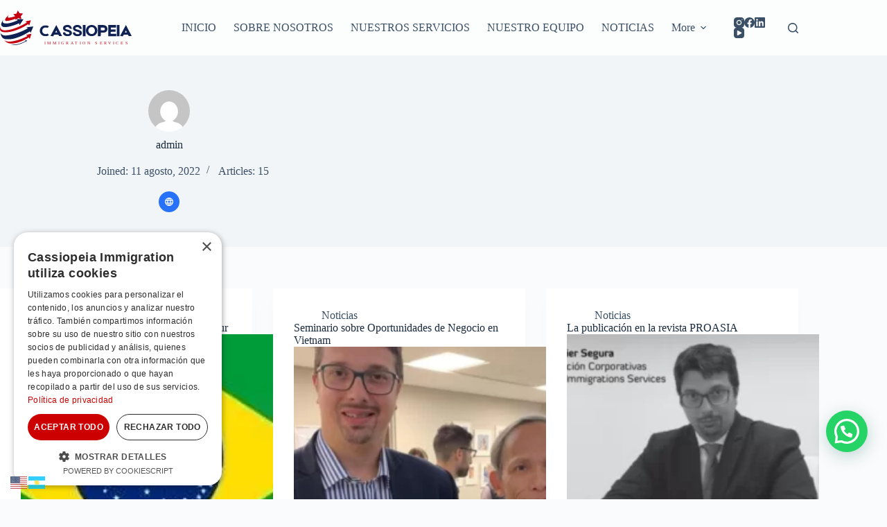

--- FILE ---
content_type: text/html; charset=UTF-8
request_url: http://www.cassiopeia.com.ar/author/admin/
body_size: 18648
content:
<!doctype html>
<html lang="es-AR" prefix="og: https://ogp.me/ns#">
<head>
	
	<meta charset="UTF-8">
	<meta name="viewport" content="width=device-width, initial-scale=1, maximum-scale=5, viewport-fit=cover">
	<link rel="profile" href="https://gmpg.org/xfn/11">

	
<!-- Search Engine Optimization by Rank Math - https://rankmath.com/ -->
<title>admin - Cassiopeia Servicios Migratorios</title>
<meta name="robots" content="follow, noindex"/>
<meta property="og:locale" content="es_ES" />
<meta property="og:type" content="profile" />
<meta property="og:title" content="admin - Cassiopeia Servicios Migratorios" />
<meta property="og:url" content="https://www.cassiopeia.com.ar/author/admin/" />
<meta property="og:site_name" content="Cassiopeia Servicios Migratorios" />
<meta name="twitter:card" content="summary_large_image" />
<meta name="twitter:title" content="admin - Cassiopeia Servicios Migratorios" />
<meta name="twitter:label1" content="Nombre" />
<meta name="twitter:data1" content="admin" />
<meta name="twitter:label2" content="Posts" />
<meta name="twitter:data2" content="15" />
<script type="application/ld+json" class="rank-math-schema">{"@context":"https://schema.org","@graph":[{"@type":"Person","@id":"https://www.cassiopeia.com.ar/#person","name":"Cassiopeia Servicios Migratorios","image":{"@type":"ImageObject","@id":"https://www.cassiopeia.com.ar/#logo","url":"https://www.cassiopeia.com.ar/wp-content/uploads/2022/06/logo-dark.svg","contentUrl":"https://www.cassiopeia.com.ar/wp-content/uploads/2022/06/logo-dark.svg","caption":"Cassiopeia Servicios Migratorios","inLanguage":"es-AR"}},{"@type":"WebSite","@id":"https://www.cassiopeia.com.ar/#website","url":"https://www.cassiopeia.com.ar","name":"Cassiopeia Servicios Migratorios","publisher":{"@id":"https://www.cassiopeia.com.ar/#person"},"inLanguage":"es-AR"},{"@type":"BreadcrumbList","@id":"https://www.cassiopeia.com.ar/author/admin/#breadcrumb","itemListElement":[{"@type":"ListItem","position":"1","item":{"@id":"https://www.cassiopeia.com.ar","name":"Home"}}]},{"@type":"ProfilePage","@id":"https://www.cassiopeia.com.ar/author/admin/#webpage","url":"https://www.cassiopeia.com.ar/author/admin/","name":"admin - Cassiopeia Servicios Migratorios","isPartOf":{"@id":"https://www.cassiopeia.com.ar/#website"},"inLanguage":"es-AR","breadcrumb":{"@id":"https://www.cassiopeia.com.ar/author/admin/#breadcrumb"}},{"@type":"Person","@id":"https://www.cassiopeia.com.ar/author/admin/","name":"admin","url":"https://www.cassiopeia.com.ar/author/admin/","image":{"@type":"ImageObject","@id":"https://secure.gravatar.com/avatar/98a38f51615cd240ff7c402bca3ad8cfd54403cac12a3b7a8c2bfd1aa0d18294?s=96&amp;d=mm&amp;r=g","url":"https://secure.gravatar.com/avatar/98a38f51615cd240ff7c402bca3ad8cfd54403cac12a3b7a8c2bfd1aa0d18294?s=96&amp;d=mm&amp;r=g","caption":"admin","inLanguage":"es-AR"},"sameAs":["http://localhost:8083"],"mainEntityOfPage":{"@id":"https://www.cassiopeia.com.ar/author/admin/#webpage"}}]}</script>
<!-- /Plugin Rank Math WordPress SEO -->

<link rel='dns-prefetch' href='//fonts.googleapis.com' />
<link rel="alternate" type="application/rss+xml" title="Cassiopeia Servicios Migratorios &raquo; Feed" href="https://www.cassiopeia.com.ar/feed/" />
<link rel="alternate" type="application/rss+xml" title="Cassiopeia Servicios Migratorios &raquo; RSS de los comentarios" href="https://www.cassiopeia.com.ar/comments/feed/" />
<link rel="alternate" type="application/rss+xml" title="Cassiopeia Servicios Migratorios &raquo; RSS de las entradas de admin" href="https://www.cassiopeia.com.ar/author/admin/feed/" />
<link rel="preload" href="https://www.cassiopeia.com.ar/wp-content/plugins/getwid/vendors/fontawesome-free/css/all.min.css" as="style" media="all" onload="this.onload=null;this.rel='stylesheet'">
<link rel="stylesheet" href="https://www.cassiopeia.com.ar/wp-content/plugins/getwid/vendors/fontawesome-free/css/all.min.css" media="all">
<noscript><link rel="stylesheet" href="https://www.cassiopeia.com.ar/wp-content/plugins/getwid/vendors/fontawesome-free/css/all.min.css" media="all"></noscript>
<!--[if IE]><link rel="stylesheet" href="https://www.cassiopeia.com.ar/wp-content/plugins/getwid/vendors/fontawesome-free/css/all.min.css" media="all"><![endif]-->
<link rel="preload" href="https://fonts.googleapis.com/css2?family=Poppins:ital,wght@0,400;0,700&#038;family=Dosis:ital,wght@0,400" as="style" media="all" onload="this.onload=null;this.rel='stylesheet'">
<link rel="stylesheet" href="https://fonts.googleapis.com/css2?family=Poppins:ital,wght@0,400;0,700&#038;family=Dosis:ital,wght@0,400" media="all">
<noscript><link rel="stylesheet" href="https://fonts.googleapis.com/css2?family=Poppins:ital,wght@0,400;0,700&#038;family=Dosis:ital,wght@0,400" media="all"></noscript>
<!--[if IE]><link rel="stylesheet" href="https://fonts.googleapis.com/css2?family=Poppins:ital,wght@0,400;0,700&#038;family=Dosis:ital,wght@0,400" media="all"><![endif]-->
<style id='wp-img-auto-sizes-contain-inline-css'>
img:is([sizes=auto i],[sizes^="auto," i]){contain-intrinsic-size:3000px 1500px}
/*# sourceURL=wp-img-auto-sizes-contain-inline-css */
</style>
<style id='joinchat-button-style-inline-css'>
.wp-block-joinchat-button{border:none!important;text-align:center}.wp-block-joinchat-button figure{display:table;margin:0 auto;padding:0}.wp-block-joinchat-button figcaption{font:normal normal 400 .6em/2em var(--wp--preset--font-family--system-font,sans-serif);margin:0;padding:0}.wp-block-joinchat-button .joinchat-button__qr{background-color:#fff;border:6px solid #25d366;border-radius:30px;box-sizing:content-box;display:block;height:200px;margin:auto;overflow:hidden;padding:10px;width:200px}.wp-block-joinchat-button .joinchat-button__qr canvas,.wp-block-joinchat-button .joinchat-button__qr img{display:block;margin:auto}.wp-block-joinchat-button .joinchat-button__link{align-items:center;background-color:#25d366;border:6px solid #25d366;border-radius:30px;display:inline-flex;flex-flow:row nowrap;justify-content:center;line-height:1.25em;margin:0 auto;text-decoration:none}.wp-block-joinchat-button .joinchat-button__link:before{background:transparent var(--joinchat-ico) no-repeat center;background-size:100%;content:"";display:block;height:1.5em;margin:-.75em .75em -.75em 0;width:1.5em}.wp-block-joinchat-button figure+.joinchat-button__link{margin-top:10px}@media (orientation:landscape)and (min-height:481px),(orientation:portrait)and (min-width:481px){.wp-block-joinchat-button.joinchat-button--qr-only figure+.joinchat-button__link{display:none}}@media (max-width:480px),(orientation:landscape)and (max-height:480px){.wp-block-joinchat-button figure{display:none}}

/*# sourceURL=https://www.cassiopeia.com.ar/wp-content/plugins/creame-whatsapp-me/gutenberg/build/style-index.css */
</style>
<style id='global-styles-inline-css'>
:root{--wp--preset--aspect-ratio--square: 1;--wp--preset--aspect-ratio--4-3: 4/3;--wp--preset--aspect-ratio--3-4: 3/4;--wp--preset--aspect-ratio--3-2: 3/2;--wp--preset--aspect-ratio--2-3: 2/3;--wp--preset--aspect-ratio--16-9: 16/9;--wp--preset--aspect-ratio--9-16: 9/16;--wp--preset--color--black: #000000;--wp--preset--color--cyan-bluish-gray: #abb8c3;--wp--preset--color--white: #ffffff;--wp--preset--color--pale-pink: #f78da7;--wp--preset--color--vivid-red: #cf2e2e;--wp--preset--color--luminous-vivid-orange: #ff6900;--wp--preset--color--luminous-vivid-amber: #fcb900;--wp--preset--color--light-green-cyan: #7bdcb5;--wp--preset--color--vivid-green-cyan: #00d084;--wp--preset--color--pale-cyan-blue: #8ed1fc;--wp--preset--color--vivid-cyan-blue: #0693e3;--wp--preset--color--vivid-purple: #9b51e0;--wp--preset--color--palette-color-1: var(--theme-palette-color-1, #2872fa);--wp--preset--color--palette-color-2: var(--theme-palette-color-2, #1559ed);--wp--preset--color--palette-color-3: var(--theme-palette-color-3, #3A4F66);--wp--preset--color--palette-color-4: var(--theme-palette-color-4, #192a3d);--wp--preset--color--palette-color-5: var(--theme-palette-color-5, #e1e8ed);--wp--preset--color--palette-color-6: var(--theme-palette-color-6, #f2f5f7);--wp--preset--color--palette-color-7: var(--theme-palette-color-7, #FAFBFC);--wp--preset--color--palette-color-8: var(--theme-palette-color-8, #ffffff);--wp--preset--gradient--vivid-cyan-blue-to-vivid-purple: linear-gradient(135deg,rgb(6,147,227) 0%,rgb(155,81,224) 100%);--wp--preset--gradient--light-green-cyan-to-vivid-green-cyan: linear-gradient(135deg,rgb(122,220,180) 0%,rgb(0,208,130) 100%);--wp--preset--gradient--luminous-vivid-amber-to-luminous-vivid-orange: linear-gradient(135deg,rgb(252,185,0) 0%,rgb(255,105,0) 100%);--wp--preset--gradient--luminous-vivid-orange-to-vivid-red: linear-gradient(135deg,rgb(255,105,0) 0%,rgb(207,46,46) 100%);--wp--preset--gradient--very-light-gray-to-cyan-bluish-gray: linear-gradient(135deg,rgb(238,238,238) 0%,rgb(169,184,195) 100%);--wp--preset--gradient--cool-to-warm-spectrum: linear-gradient(135deg,rgb(74,234,220) 0%,rgb(151,120,209) 20%,rgb(207,42,186) 40%,rgb(238,44,130) 60%,rgb(251,105,98) 80%,rgb(254,248,76) 100%);--wp--preset--gradient--blush-light-purple: linear-gradient(135deg,rgb(255,206,236) 0%,rgb(152,150,240) 100%);--wp--preset--gradient--blush-bordeaux: linear-gradient(135deg,rgb(254,205,165) 0%,rgb(254,45,45) 50%,rgb(107,0,62) 100%);--wp--preset--gradient--luminous-dusk: linear-gradient(135deg,rgb(255,203,112) 0%,rgb(199,81,192) 50%,rgb(65,88,208) 100%);--wp--preset--gradient--pale-ocean: linear-gradient(135deg,rgb(255,245,203) 0%,rgb(182,227,212) 50%,rgb(51,167,181) 100%);--wp--preset--gradient--electric-grass: linear-gradient(135deg,rgb(202,248,128) 0%,rgb(113,206,126) 100%);--wp--preset--gradient--midnight: linear-gradient(135deg,rgb(2,3,129) 0%,rgb(40,116,252) 100%);--wp--preset--gradient--juicy-peach: linear-gradient(to right, #ffecd2 0%, #fcb69f 100%);--wp--preset--gradient--young-passion: linear-gradient(to right, #ff8177 0%, #ff867a 0%, #ff8c7f 21%, #f99185 52%, #cf556c 78%, #b12a5b 100%);--wp--preset--gradient--true-sunset: linear-gradient(to right, #fa709a 0%, #fee140 100%);--wp--preset--gradient--morpheus-den: linear-gradient(to top, #30cfd0 0%, #330867 100%);--wp--preset--gradient--plum-plate: linear-gradient(135deg, #667eea 0%, #764ba2 100%);--wp--preset--gradient--aqua-splash: linear-gradient(15deg, #13547a 0%, #80d0c7 100%);--wp--preset--gradient--love-kiss: linear-gradient(to top, #ff0844 0%, #ffb199 100%);--wp--preset--gradient--new-retrowave: linear-gradient(to top, #3b41c5 0%, #a981bb 49%, #ffc8a9 100%);--wp--preset--gradient--plum-bath: linear-gradient(to top, #cc208e 0%, #6713d2 100%);--wp--preset--gradient--high-flight: linear-gradient(to right, #0acffe 0%, #495aff 100%);--wp--preset--gradient--teen-party: linear-gradient(-225deg, #FF057C 0%, #8D0B93 50%, #321575 100%);--wp--preset--gradient--fabled-sunset: linear-gradient(-225deg, #231557 0%, #44107A 29%, #FF1361 67%, #FFF800 100%);--wp--preset--gradient--arielle-smile: radial-gradient(circle 248px at center, #16d9e3 0%, #30c7ec 47%, #46aef7 100%);--wp--preset--gradient--itmeo-branding: linear-gradient(180deg, #2af598 0%, #009efd 100%);--wp--preset--gradient--deep-blue: linear-gradient(to right, #6a11cb 0%, #2575fc 100%);--wp--preset--gradient--strong-bliss: linear-gradient(to right, #f78ca0 0%, #f9748f 19%, #fd868c 60%, #fe9a8b 100%);--wp--preset--gradient--sweet-period: linear-gradient(to top, #3f51b1 0%, #5a55ae 13%, #7b5fac 25%, #8f6aae 38%, #a86aa4 50%, #cc6b8e 62%, #f18271 75%, #f3a469 87%, #f7c978 100%);--wp--preset--gradient--purple-division: linear-gradient(to top, #7028e4 0%, #e5b2ca 100%);--wp--preset--gradient--cold-evening: linear-gradient(to top, #0c3483 0%, #a2b6df 100%, #6b8cce 100%, #a2b6df 100%);--wp--preset--gradient--mountain-rock: linear-gradient(to right, #868f96 0%, #596164 100%);--wp--preset--gradient--desert-hump: linear-gradient(to top, #c79081 0%, #dfa579 100%);--wp--preset--gradient--ethernal-constance: linear-gradient(to top, #09203f 0%, #537895 100%);--wp--preset--gradient--happy-memories: linear-gradient(-60deg, #ff5858 0%, #f09819 100%);--wp--preset--gradient--grown-early: linear-gradient(to top, #0ba360 0%, #3cba92 100%);--wp--preset--gradient--morning-salad: linear-gradient(-225deg, #B7F8DB 0%, #50A7C2 100%);--wp--preset--gradient--night-call: linear-gradient(-225deg, #AC32E4 0%, #7918F2 48%, #4801FF 100%);--wp--preset--gradient--mind-crawl: linear-gradient(-225deg, #473B7B 0%, #3584A7 51%, #30D2BE 100%);--wp--preset--gradient--angel-care: linear-gradient(-225deg, #FFE29F 0%, #FFA99F 48%, #FF719A 100%);--wp--preset--gradient--juicy-cake: linear-gradient(to top, #e14fad 0%, #f9d423 100%);--wp--preset--gradient--rich-metal: linear-gradient(to right, #d7d2cc 0%, #304352 100%);--wp--preset--gradient--mole-hall: linear-gradient(-20deg, #616161 0%, #9bc5c3 100%);--wp--preset--gradient--cloudy-knoxville: linear-gradient(120deg, #fdfbfb 0%, #ebedee 100%);--wp--preset--gradient--soft-grass: linear-gradient(to top, #c1dfc4 0%, #deecdd 100%);--wp--preset--gradient--saint-petersburg: linear-gradient(135deg, #f5f7fa 0%, #c3cfe2 100%);--wp--preset--gradient--everlasting-sky: linear-gradient(135deg, #fdfcfb 0%, #e2d1c3 100%);--wp--preset--gradient--kind-steel: linear-gradient(-20deg, #e9defa 0%, #fbfcdb 100%);--wp--preset--gradient--over-sun: linear-gradient(60deg, #abecd6 0%, #fbed96 100%);--wp--preset--gradient--premium-white: linear-gradient(to top, #d5d4d0 0%, #d5d4d0 1%, #eeeeec 31%, #efeeec 75%, #e9e9e7 100%);--wp--preset--gradient--clean-mirror: linear-gradient(45deg, #93a5cf 0%, #e4efe9 100%);--wp--preset--gradient--wild-apple: linear-gradient(to top, #d299c2 0%, #fef9d7 100%);--wp--preset--gradient--snow-again: linear-gradient(to top, #e6e9f0 0%, #eef1f5 100%);--wp--preset--gradient--confident-cloud: linear-gradient(to top, #dad4ec 0%, #dad4ec 1%, #f3e7e9 100%);--wp--preset--gradient--glass-water: linear-gradient(to top, #dfe9f3 0%, white 100%);--wp--preset--gradient--perfect-white: linear-gradient(-225deg, #E3FDF5 0%, #FFE6FA 100%);--wp--preset--font-size--small: 13px;--wp--preset--font-size--medium: 20px;--wp--preset--font-size--large: clamp(22px, 1.375rem + ((1vw - 3.2px) * 0.625), 30px);--wp--preset--font-size--x-large: clamp(30px, 1.875rem + ((1vw - 3.2px) * 1.563), 50px);--wp--preset--font-size--xx-large: clamp(45px, 2.813rem + ((1vw - 3.2px) * 2.734), 80px);--wp--preset--spacing--20: 0.44rem;--wp--preset--spacing--30: 0.67rem;--wp--preset--spacing--40: 1rem;--wp--preset--spacing--50: 1.5rem;--wp--preset--spacing--60: 2.25rem;--wp--preset--spacing--70: 3.38rem;--wp--preset--spacing--80: 5.06rem;--wp--preset--shadow--natural: 6px 6px 9px rgba(0, 0, 0, 0.2);--wp--preset--shadow--deep: 12px 12px 50px rgba(0, 0, 0, 0.4);--wp--preset--shadow--sharp: 6px 6px 0px rgba(0, 0, 0, 0.2);--wp--preset--shadow--outlined: 6px 6px 0px -3px rgb(255, 255, 255), 6px 6px rgb(0, 0, 0);--wp--preset--shadow--crisp: 6px 6px 0px rgb(0, 0, 0);}:root { --wp--style--global--content-size: var(--theme-block-max-width);--wp--style--global--wide-size: var(--theme-block-wide-max-width); }:where(body) { margin: 0; }.wp-site-blocks > .alignleft { float: left; margin-right: 2em; }.wp-site-blocks > .alignright { float: right; margin-left: 2em; }.wp-site-blocks > .aligncenter { justify-content: center; margin-left: auto; margin-right: auto; }:where(.wp-site-blocks) > * { margin-block-start: var(--theme-content-spacing); margin-block-end: 0; }:where(.wp-site-blocks) > :first-child { margin-block-start: 0; }:where(.wp-site-blocks) > :last-child { margin-block-end: 0; }:root { --wp--style--block-gap: var(--theme-content-spacing); }:root :where(.is-layout-flow) > :first-child{margin-block-start: 0;}:root :where(.is-layout-flow) > :last-child{margin-block-end: 0;}:root :where(.is-layout-flow) > *{margin-block-start: var(--theme-content-spacing);margin-block-end: 0;}:root :where(.is-layout-constrained) > :first-child{margin-block-start: 0;}:root :where(.is-layout-constrained) > :last-child{margin-block-end: 0;}:root :where(.is-layout-constrained) > *{margin-block-start: var(--theme-content-spacing);margin-block-end: 0;}:root :where(.is-layout-flex){gap: var(--theme-content-spacing);}:root :where(.is-layout-grid){gap: var(--theme-content-spacing);}.is-layout-flow > .alignleft{float: left;margin-inline-start: 0;margin-inline-end: 2em;}.is-layout-flow > .alignright{float: right;margin-inline-start: 2em;margin-inline-end: 0;}.is-layout-flow > .aligncenter{margin-left: auto !important;margin-right: auto !important;}.is-layout-constrained > .alignleft{float: left;margin-inline-start: 0;margin-inline-end: 2em;}.is-layout-constrained > .alignright{float: right;margin-inline-start: 2em;margin-inline-end: 0;}.is-layout-constrained > .aligncenter{margin-left: auto !important;margin-right: auto !important;}.is-layout-constrained > :where(:not(.alignleft):not(.alignright):not(.alignfull)){max-width: var(--wp--style--global--content-size);margin-left: auto !important;margin-right: auto !important;}.is-layout-constrained > .alignwide{max-width: var(--wp--style--global--wide-size);}body .is-layout-flex{display: flex;}.is-layout-flex{flex-wrap: wrap;align-items: center;}.is-layout-flex > :is(*, div){margin: 0;}body .is-layout-grid{display: grid;}.is-layout-grid > :is(*, div){margin: 0;}body{padding-top: 0px;padding-right: 0px;padding-bottom: 0px;padding-left: 0px;}:root :where(.wp-element-button, .wp-block-button__link){font-style: inherit;font-weight: inherit;letter-spacing: inherit;text-transform: inherit;}.has-black-color{color: var(--wp--preset--color--black) !important;}.has-cyan-bluish-gray-color{color: var(--wp--preset--color--cyan-bluish-gray) !important;}.has-white-color{color: var(--wp--preset--color--white) !important;}.has-pale-pink-color{color: var(--wp--preset--color--pale-pink) !important;}.has-vivid-red-color{color: var(--wp--preset--color--vivid-red) !important;}.has-luminous-vivid-orange-color{color: var(--wp--preset--color--luminous-vivid-orange) !important;}.has-luminous-vivid-amber-color{color: var(--wp--preset--color--luminous-vivid-amber) !important;}.has-light-green-cyan-color{color: var(--wp--preset--color--light-green-cyan) !important;}.has-vivid-green-cyan-color{color: var(--wp--preset--color--vivid-green-cyan) !important;}.has-pale-cyan-blue-color{color: var(--wp--preset--color--pale-cyan-blue) !important;}.has-vivid-cyan-blue-color{color: var(--wp--preset--color--vivid-cyan-blue) !important;}.has-vivid-purple-color{color: var(--wp--preset--color--vivid-purple) !important;}.has-palette-color-1-color{color: var(--wp--preset--color--palette-color-1) !important;}.has-palette-color-2-color{color: var(--wp--preset--color--palette-color-2) !important;}.has-palette-color-3-color{color: var(--wp--preset--color--palette-color-3) !important;}.has-palette-color-4-color{color: var(--wp--preset--color--palette-color-4) !important;}.has-palette-color-5-color{color: var(--wp--preset--color--palette-color-5) !important;}.has-palette-color-6-color{color: var(--wp--preset--color--palette-color-6) !important;}.has-palette-color-7-color{color: var(--wp--preset--color--palette-color-7) !important;}.has-palette-color-8-color{color: var(--wp--preset--color--palette-color-8) !important;}.has-black-background-color{background-color: var(--wp--preset--color--black) !important;}.has-cyan-bluish-gray-background-color{background-color: var(--wp--preset--color--cyan-bluish-gray) !important;}.has-white-background-color{background-color: var(--wp--preset--color--white) !important;}.has-pale-pink-background-color{background-color: var(--wp--preset--color--pale-pink) !important;}.has-vivid-red-background-color{background-color: var(--wp--preset--color--vivid-red) !important;}.has-luminous-vivid-orange-background-color{background-color: var(--wp--preset--color--luminous-vivid-orange) !important;}.has-luminous-vivid-amber-background-color{background-color: var(--wp--preset--color--luminous-vivid-amber) !important;}.has-light-green-cyan-background-color{background-color: var(--wp--preset--color--light-green-cyan) !important;}.has-vivid-green-cyan-background-color{background-color: var(--wp--preset--color--vivid-green-cyan) !important;}.has-pale-cyan-blue-background-color{background-color: var(--wp--preset--color--pale-cyan-blue) !important;}.has-vivid-cyan-blue-background-color{background-color: var(--wp--preset--color--vivid-cyan-blue) !important;}.has-vivid-purple-background-color{background-color: var(--wp--preset--color--vivid-purple) !important;}.has-palette-color-1-background-color{background-color: var(--wp--preset--color--palette-color-1) !important;}.has-palette-color-2-background-color{background-color: var(--wp--preset--color--palette-color-2) !important;}.has-palette-color-3-background-color{background-color: var(--wp--preset--color--palette-color-3) !important;}.has-palette-color-4-background-color{background-color: var(--wp--preset--color--palette-color-4) !important;}.has-palette-color-5-background-color{background-color: var(--wp--preset--color--palette-color-5) !important;}.has-palette-color-6-background-color{background-color: var(--wp--preset--color--palette-color-6) !important;}.has-palette-color-7-background-color{background-color: var(--wp--preset--color--palette-color-7) !important;}.has-palette-color-8-background-color{background-color: var(--wp--preset--color--palette-color-8) !important;}.has-black-border-color{border-color: var(--wp--preset--color--black) !important;}.has-cyan-bluish-gray-border-color{border-color: var(--wp--preset--color--cyan-bluish-gray) !important;}.has-white-border-color{border-color: var(--wp--preset--color--white) !important;}.has-pale-pink-border-color{border-color: var(--wp--preset--color--pale-pink) !important;}.has-vivid-red-border-color{border-color: var(--wp--preset--color--vivid-red) !important;}.has-luminous-vivid-orange-border-color{border-color: var(--wp--preset--color--luminous-vivid-orange) !important;}.has-luminous-vivid-amber-border-color{border-color: var(--wp--preset--color--luminous-vivid-amber) !important;}.has-light-green-cyan-border-color{border-color: var(--wp--preset--color--light-green-cyan) !important;}.has-vivid-green-cyan-border-color{border-color: var(--wp--preset--color--vivid-green-cyan) !important;}.has-pale-cyan-blue-border-color{border-color: var(--wp--preset--color--pale-cyan-blue) !important;}.has-vivid-cyan-blue-border-color{border-color: var(--wp--preset--color--vivid-cyan-blue) !important;}.has-vivid-purple-border-color{border-color: var(--wp--preset--color--vivid-purple) !important;}.has-palette-color-1-border-color{border-color: var(--wp--preset--color--palette-color-1) !important;}.has-palette-color-2-border-color{border-color: var(--wp--preset--color--palette-color-2) !important;}.has-palette-color-3-border-color{border-color: var(--wp--preset--color--palette-color-3) !important;}.has-palette-color-4-border-color{border-color: var(--wp--preset--color--palette-color-4) !important;}.has-palette-color-5-border-color{border-color: var(--wp--preset--color--palette-color-5) !important;}.has-palette-color-6-border-color{border-color: var(--wp--preset--color--palette-color-6) !important;}.has-palette-color-7-border-color{border-color: var(--wp--preset--color--palette-color-7) !important;}.has-palette-color-8-border-color{border-color: var(--wp--preset--color--palette-color-8) !important;}.has-vivid-cyan-blue-to-vivid-purple-gradient-background{background: var(--wp--preset--gradient--vivid-cyan-blue-to-vivid-purple) !important;}.has-light-green-cyan-to-vivid-green-cyan-gradient-background{background: var(--wp--preset--gradient--light-green-cyan-to-vivid-green-cyan) !important;}.has-luminous-vivid-amber-to-luminous-vivid-orange-gradient-background{background: var(--wp--preset--gradient--luminous-vivid-amber-to-luminous-vivid-orange) !important;}.has-luminous-vivid-orange-to-vivid-red-gradient-background{background: var(--wp--preset--gradient--luminous-vivid-orange-to-vivid-red) !important;}.has-very-light-gray-to-cyan-bluish-gray-gradient-background{background: var(--wp--preset--gradient--very-light-gray-to-cyan-bluish-gray) !important;}.has-cool-to-warm-spectrum-gradient-background{background: var(--wp--preset--gradient--cool-to-warm-spectrum) !important;}.has-blush-light-purple-gradient-background{background: var(--wp--preset--gradient--blush-light-purple) !important;}.has-blush-bordeaux-gradient-background{background: var(--wp--preset--gradient--blush-bordeaux) !important;}.has-luminous-dusk-gradient-background{background: var(--wp--preset--gradient--luminous-dusk) !important;}.has-pale-ocean-gradient-background{background: var(--wp--preset--gradient--pale-ocean) !important;}.has-electric-grass-gradient-background{background: var(--wp--preset--gradient--electric-grass) !important;}.has-midnight-gradient-background{background: var(--wp--preset--gradient--midnight) !important;}.has-juicy-peach-gradient-background{background: var(--wp--preset--gradient--juicy-peach) !important;}.has-young-passion-gradient-background{background: var(--wp--preset--gradient--young-passion) !important;}.has-true-sunset-gradient-background{background: var(--wp--preset--gradient--true-sunset) !important;}.has-morpheus-den-gradient-background{background: var(--wp--preset--gradient--morpheus-den) !important;}.has-plum-plate-gradient-background{background: var(--wp--preset--gradient--plum-plate) !important;}.has-aqua-splash-gradient-background{background: var(--wp--preset--gradient--aqua-splash) !important;}.has-love-kiss-gradient-background{background: var(--wp--preset--gradient--love-kiss) !important;}.has-new-retrowave-gradient-background{background: var(--wp--preset--gradient--new-retrowave) !important;}.has-plum-bath-gradient-background{background: var(--wp--preset--gradient--plum-bath) !important;}.has-high-flight-gradient-background{background: var(--wp--preset--gradient--high-flight) !important;}.has-teen-party-gradient-background{background: var(--wp--preset--gradient--teen-party) !important;}.has-fabled-sunset-gradient-background{background: var(--wp--preset--gradient--fabled-sunset) !important;}.has-arielle-smile-gradient-background{background: var(--wp--preset--gradient--arielle-smile) !important;}.has-itmeo-branding-gradient-background{background: var(--wp--preset--gradient--itmeo-branding) !important;}.has-deep-blue-gradient-background{background: var(--wp--preset--gradient--deep-blue) !important;}.has-strong-bliss-gradient-background{background: var(--wp--preset--gradient--strong-bliss) !important;}.has-sweet-period-gradient-background{background: var(--wp--preset--gradient--sweet-period) !important;}.has-purple-division-gradient-background{background: var(--wp--preset--gradient--purple-division) !important;}.has-cold-evening-gradient-background{background: var(--wp--preset--gradient--cold-evening) !important;}.has-mountain-rock-gradient-background{background: var(--wp--preset--gradient--mountain-rock) !important;}.has-desert-hump-gradient-background{background: var(--wp--preset--gradient--desert-hump) !important;}.has-ethernal-constance-gradient-background{background: var(--wp--preset--gradient--ethernal-constance) !important;}.has-happy-memories-gradient-background{background: var(--wp--preset--gradient--happy-memories) !important;}.has-grown-early-gradient-background{background: var(--wp--preset--gradient--grown-early) !important;}.has-morning-salad-gradient-background{background: var(--wp--preset--gradient--morning-salad) !important;}.has-night-call-gradient-background{background: var(--wp--preset--gradient--night-call) !important;}.has-mind-crawl-gradient-background{background: var(--wp--preset--gradient--mind-crawl) !important;}.has-angel-care-gradient-background{background: var(--wp--preset--gradient--angel-care) !important;}.has-juicy-cake-gradient-background{background: var(--wp--preset--gradient--juicy-cake) !important;}.has-rich-metal-gradient-background{background: var(--wp--preset--gradient--rich-metal) !important;}.has-mole-hall-gradient-background{background: var(--wp--preset--gradient--mole-hall) !important;}.has-cloudy-knoxville-gradient-background{background: var(--wp--preset--gradient--cloudy-knoxville) !important;}.has-soft-grass-gradient-background{background: var(--wp--preset--gradient--soft-grass) !important;}.has-saint-petersburg-gradient-background{background: var(--wp--preset--gradient--saint-petersburg) !important;}.has-everlasting-sky-gradient-background{background: var(--wp--preset--gradient--everlasting-sky) !important;}.has-kind-steel-gradient-background{background: var(--wp--preset--gradient--kind-steel) !important;}.has-over-sun-gradient-background{background: var(--wp--preset--gradient--over-sun) !important;}.has-premium-white-gradient-background{background: var(--wp--preset--gradient--premium-white) !important;}.has-clean-mirror-gradient-background{background: var(--wp--preset--gradient--clean-mirror) !important;}.has-wild-apple-gradient-background{background: var(--wp--preset--gradient--wild-apple) !important;}.has-snow-again-gradient-background{background: var(--wp--preset--gradient--snow-again) !important;}.has-confident-cloud-gradient-background{background: var(--wp--preset--gradient--confident-cloud) !important;}.has-glass-water-gradient-background{background: var(--wp--preset--gradient--glass-water) !important;}.has-perfect-white-gradient-background{background: var(--wp--preset--gradient--perfect-white) !important;}.has-small-font-size{font-size: var(--wp--preset--font-size--small) !important;}.has-medium-font-size{font-size: var(--wp--preset--font-size--medium) !important;}.has-large-font-size{font-size: var(--wp--preset--font-size--large) !important;}.has-x-large-font-size{font-size: var(--wp--preset--font-size--x-large) !important;}.has-xx-large-font-size{font-size: var(--wp--preset--font-size--xx-large) !important;}
:root :where(.wp-block-pullquote){font-size: clamp(0.984em, 0.984rem + ((1vw - 0.2em) * 0.645), 1.5em);line-height: 1.6;}
/*# sourceURL=global-styles-inline-css */
</style>
<link rel='stylesheet' id='wpo_min-header-0-css' href='https://www.cassiopeia.com.ar/wp-content/cache/wpo-minify/1768940771/assets/wpo-minify-header-blocksy-dynamic-global.min.css' media='all' />
<link rel='stylesheet' id='wp-block-library-css' href='https://www.cassiopeia.com.ar/wp-includes/css/dist/block-library/style.min.css' media='all' />
<link rel='stylesheet' id='slick-css' href='https://www.cassiopeia.com.ar/wp-content/plugins/getwid/vendors/slick/slick/slick.min.css' media='all' />
<link rel='stylesheet' id='slick-theme-css' href='https://www.cassiopeia.com.ar/wp-content/plugins/getwid/vendors/slick/slick/slick-theme.min.css' media='all' />
<link rel='stylesheet' id='mp-fancybox-css' href='https://www.cassiopeia.com.ar/wp-content/plugins/getwid/vendors/mp-fancybox/jquery.fancybox.min.css' media='all' />
<link rel='stylesheet' id='wpo_min-header-5-css' href='https://www.cassiopeia.com.ar/wp-content/cache/wpo-minify/1768940771/assets/wpo-minify-header-getwid-blocks.min.css' media='all' />
<style id='wpo_min-header-5-inline-css'>
.wp-block-getwid-section .wp-block-getwid-section__wrapper .wp-block-getwid-section__inner-wrapper{max-width:1290px}
/*# sourceURL=wpo_min-header-5-inline-css */
</style>
<link rel='stylesheet' id='ct-main-styles-css' href='https://www.cassiopeia.com.ar/wp-content/themes/blocksy/static/bundle/main.min.css' media='all' />
<link rel='stylesheet' id='ct-page-title-styles-css' href='https://www.cassiopeia.com.ar/wp-content/themes/blocksy/static/bundle/page-title.min.css' media='all' />
<link rel='stylesheet' id='ct-getwid-styles-css' href='https://www.cassiopeia.com.ar/wp-content/themes/blocksy/static/bundle/getwid.min.css' media='all' />
<link rel='stylesheet' id='ct-elementor-styles-css' href='https://www.cassiopeia.com.ar/wp-content/themes/blocksy/static/bundle/elementor-frontend.min.css' media='all' />
<link rel='stylesheet' id='ct-stackable-styles-css' href='https://www.cassiopeia.com.ar/wp-content/themes/blocksy/static/bundle/stackable.min.css' media='all' />
<link rel='stylesheet' id='ct-wpforms-styles-css' href='https://www.cassiopeia.com.ar/wp-content/themes/blocksy/static/bundle/wpforms.min.css' media='all' />
<script src="https://www.cassiopeia.com.ar/wp-includes/js/jquery/jquery.min.js" id="jquery-core-js"></script>
<script src="https://www.cassiopeia.com.ar/wp-includes/js/jquery/jquery-migrate.min.js" id="jquery-migrate-js"></script>
<link rel="https://api.w.org/" href="https://www.cassiopeia.com.ar/wp-json/" /><link rel="alternate" title="JSON" type="application/json" href="https://www.cassiopeia.com.ar/wp-json/wp/v2/users/1" /><link rel="EditURI" type="application/rsd+xml" title="RSD" href="https://www.cassiopeia.com.ar/xmlrpc.php?rsd" />
<meta name="generator" content="WordPress 6.9" />

<!--BEGIN: TRACKING CODE MANAGER (v2.5.0) BY INTELLYWP.COM IN HEAD//-->
<!-- Google tag (gtag.js) -->
<script async src="https://www.googletagmanager.com/gtag/js?id=AW-16906205320"></script>
<script>
  window.dataLayer = window.dataLayer || [];
  function gtag(){dataLayer.push(arguments);}
  gtag('js', new Date());

  gtag('config', 'AW-16906205320');
</script>
<!-- Google Tag Manager -->
<script>(function(w,d,s,l,i){w[l]=w[l]||[];w[l].push({'gtm.start':
new Date().getTime(),event:'gtm.js'});var f=d.getElementsByTagName(s)[0],
j=d.createElement(s),dl=l!='dataLayer'?'&l='+l:'';j.async=true;j.src=
'https://www.googletagmanager.com/gtm.js?id='+i+dl;f.parentNode.insertBefore(j,f);
})(window,document,'script','dataLayer','GTM-KNVSCCLD');</script>
<!-- End Google Tag Manager -->
<!--END: https://wordpress.org/plugins/tracking-code-manager IN HEAD//--><script type="text/javascript" charset="UTF-8" src="//cdn.cookie-script.com/s/3070afcbbdcc75cfecc2785231c4a7b2.js"></script><noscript><link rel='stylesheet' href='https://www.cassiopeia.com.ar/wp-content/themes/blocksy/static/bundle/no-scripts.min.css' type='text/css'></noscript>
<meta name="generator" content="Elementor 3.34.2; features: e_font_icon_svg, additional_custom_breakpoints; settings: css_print_method-external, google_font-enabled, font_display-auto">
			<style>
				.e-con.e-parent:nth-of-type(n+4):not(.e-lazyloaded):not(.e-no-lazyload),
				.e-con.e-parent:nth-of-type(n+4):not(.e-lazyloaded):not(.e-no-lazyload) * {
					background-image: none !important;
				}
				@media screen and (max-height: 1024px) {
					.e-con.e-parent:nth-of-type(n+3):not(.e-lazyloaded):not(.e-no-lazyload),
					.e-con.e-parent:nth-of-type(n+3):not(.e-lazyloaded):not(.e-no-lazyload) * {
						background-image: none !important;
					}
				}
				@media screen and (max-height: 640px) {
					.e-con.e-parent:nth-of-type(n+2):not(.e-lazyloaded):not(.e-no-lazyload),
					.e-con.e-parent:nth-of-type(n+2):not(.e-lazyloaded):not(.e-no-lazyload) * {
						background-image: none !important;
					}
				}
			</style>
			<link rel="icon" href="https://www.cassiopeia.com.ar/wp-content/uploads/2022/11/cropped-logo_footer.svg-32x32.png" sizes="32x32" />
<link rel="icon" href="https://www.cassiopeia.com.ar/wp-content/uploads/2022/11/cropped-logo_footer.svg-192x192.png" sizes="192x192" />
<link rel="apple-touch-icon" href="https://www.cassiopeia.com.ar/wp-content/uploads/2022/11/cropped-logo_footer.svg-180x180.png" />
<meta name="msapplication-TileImage" content="https://www.cassiopeia.com.ar/wp-content/uploads/2022/11/cropped-logo_footer.svg-270x270.png" />
	</head>


<body class="archive author author-admin author-1 wp-custom-logo wp-embed-responsive wp-theme-blocksy stk--is-blocksy-theme elementor-default elementor-kit-5 ct-elementor-default-template" data-link="type-2" data-prefix="author" data-header="type-1:sticky:auto" data-footer="type-1">


<!--BEGIN: TRACKING CODE MANAGER (v2.5.0) BY INTELLYWP.COM IN BODY//-->
<!-- Google Tag Manager (noscript) -->
<noscript><iframe src="https://www.googletagmanager.com/ns.html?id=GTM-KNVSCCLD" height="0" width="0" style="display:none"></iframe></noscript>
<!-- End Google Tag Manager (noscript) -->
<!--END: https://wordpress.org/plugins/tracking-code-manager IN BODY//--><a class="skip-link screen-reader-text" href="#main">Skip to content</a><div class="ct-drawer-canvas" data-location="start">
		<div id="search-modal" class="ct-panel" data-behaviour="modal" role="dialog" aria-label="Search modal" inert>
			<div class="ct-panel-actions">
				<button class="ct-toggle-close" data-type="type-1" aria-label="Close search modal">
					<svg class="ct-icon" width="12" height="12" viewBox="0 0 15 15"><path d="M1 15a1 1 0 01-.71-.29 1 1 0 010-1.41l5.8-5.8-5.8-5.8A1 1 0 011.7.29l5.8 5.8 5.8-5.8a1 1 0 011.41 1.41l-5.8 5.8 5.8 5.8a1 1 0 01-1.41 1.41l-5.8-5.8-5.8 5.8A1 1 0 011 15z"/></svg>				</button>
			</div>

			<div class="ct-panel-content">
				

<form role="search" method="get" class="ct-search-form"  action="https://www.cassiopeia.com.ar/" aria-haspopup="listbox" data-live-results="thumbs">

	<input 
		type="search" class="modal-field"		placeholder="Search"
		value=""
		name="s"
		autocomplete="off"
		title="Search for..."
		aria-label="Search for..."
			>

	<div class="ct-search-form-controls">
		
		<button type="submit" class="wp-element-button" data-button="icon" aria-label="Search button">
			<svg class="ct-icon ct-search-button-content" aria-hidden="true" width="15" height="15" viewBox="0 0 15 15"><path d="M14.8,13.7L12,11c0.9-1.2,1.5-2.6,1.5-4.2c0-3.7-3-6.8-6.8-6.8S0,3,0,6.8s3,6.8,6.8,6.8c1.6,0,3.1-0.6,4.2-1.5l2.8,2.8c0.1,0.1,0.3,0.2,0.5,0.2s0.4-0.1,0.5-0.2C15.1,14.5,15.1,14,14.8,13.7z M1.5,6.8c0-2.9,2.4-5.2,5.2-5.2S12,3.9,12,6.8S9.6,12,6.8,12S1.5,9.6,1.5,6.8z"/></svg>
			<span class="ct-ajax-loader">
				<svg viewBox="0 0 24 24">
					<circle cx="12" cy="12" r="10" opacity="0.2" fill="none" stroke="currentColor" stroke-miterlimit="10" stroke-width="2"/>

					<path d="m12,2c5.52,0,10,4.48,10,10" fill="none" stroke="currentColor" stroke-linecap="round" stroke-miterlimit="10" stroke-width="2">
						<animateTransform
							attributeName="transform"
							attributeType="XML"
							type="rotate"
							dur="0.6s"
							from="0 12 12"
							to="360 12 12"
							repeatCount="indefinite"
						/>
					</path>
				</svg>
			</span>
		</button>

		
					<input type="hidden" name="ct_post_type" value="post:page">
		
		

		<input type="hidden" value="58ad335fad" class="ct-live-results-nonce">	</div>

			<div class="screen-reader-text" aria-live="polite" role="status">
			No results		</div>
	
</form>


			</div>
		</div>

		<div id="offcanvas" class="ct-panel ct-header" data-behaviour="right-side" role="dialog" aria-label="Offcanvas modal" inert=""><div class="ct-panel-inner">
		<div class="ct-panel-actions">
			
			<button class="ct-toggle-close" data-type="type-1" aria-label="Close drawer">
				<svg class="ct-icon" width="12" height="12" viewBox="0 0 15 15"><path d="M1 15a1 1 0 01-.71-.29 1 1 0 010-1.41l5.8-5.8-5.8-5.8A1 1 0 011.7.29l5.8 5.8 5.8-5.8a1 1 0 011.41 1.41l-5.8 5.8 5.8 5.8a1 1 0 01-1.41 1.41l-5.8-5.8-5.8 5.8A1 1 0 011 15z"/></svg>
			</button>
		</div>
		<div class="ct-panel-content" data-device="desktop"><div class="ct-panel-content-inner"></div></div><div class="ct-panel-content" data-device="mobile"><div class="ct-panel-content-inner">
<nav
	class="mobile-menu menu-container"
	data-id="mobile-menu" data-interaction="click" data-toggle-type="type-1" data-submenu-dots="yes"	aria-label="Header">

	<ul id="menu-header-1" class=""><li class="menu-item menu-item-type-post_type menu-item-object-page menu-item-home menu-item-564"><a href="https://www.cassiopeia.com.ar/" class="ct-menu-link">INICIO</a></li>
<li class="menu-item menu-item-type-post_type menu-item-object-page menu-item-569"><a href="https://www.cassiopeia.com.ar/sobre-nosotros/" class="ct-menu-link">SOBRE NOSOTROS</a></li>
<li class="menu-item menu-item-type-post_type menu-item-object-page menu-item-568"><a href="https://www.cassiopeia.com.ar/nuestros-servicios/" class="ct-menu-link">NUESTROS SERVICIOS</a></li>
<li class="menu-item menu-item-type-custom menu-item-object-custom menu-item-home menu-item-604"><a href="http://www.cassiopeia.com.ar/#portada_equipo" class="ct-menu-link">NUESTRO EQUIPO</a></li>
<li class="menu-item menu-item-type-post_type menu-item-object-page menu-item-566"><a href="https://www.cassiopeia.com.ar/noticias/" class="ct-menu-link">NOTICIAS</a></li>
<li class="menu-item menu-item-type-post_type menu-item-object-page menu-item-565"><a href="https://www.cassiopeia.com.ar/contacto/" class="ct-menu-link">CONTACTO</a></li>
</ul></nav>

</div></div></div></div></div>
<div id="main-container">
	<header id="header" class="ct-header" data-id="type-1" itemscope="" itemtype="https://schema.org/WPHeader"><div data-device="desktop"><div class="ct-sticky-container"><div data-sticky="auto-hide"><div data-row="middle" data-column-set="2"><div class="ct-container"><div data-column="start" data-placements="1"><div data-items="primary">
<div	class="site-branding"
	data-id="logo"		itemscope="itemscope" itemtype="https://schema.org/Organization">

			<a href="https://www.cassiopeia.com.ar/" class="site-logo-container" rel="home" itemprop="url" ><img src="https://www.cassiopeia.com.ar/wp-content/uploads/2022/10/logo.svg" class="default-logo" alt="Cassiopeia Servicios Migratorios" decoding="async" /></a>	
	</div>

</div></div><div data-column="end" data-placements="1"><div data-items="primary">
<nav
	id="header-menu-1"
	class="header-menu-1 menu-container"
	data-id="menu" data-interaction="hover"	data-menu="type-1"
	data-dropdown="type-1:simple"		data-responsive="no"	itemscope="" itemtype="https://schema.org/SiteNavigationElement"	aria-label="Header">

	<ul id="menu-header" class="menu"><li id="menu-item-564" class="menu-item menu-item-type-post_type menu-item-object-page menu-item-home menu-item-564"><a href="https://www.cassiopeia.com.ar/" class="ct-menu-link">INICIO</a></li>
<li id="menu-item-569" class="menu-item menu-item-type-post_type menu-item-object-page menu-item-569"><a href="https://www.cassiopeia.com.ar/sobre-nosotros/" class="ct-menu-link">SOBRE NOSOTROS</a></li>
<li id="menu-item-568" class="menu-item menu-item-type-post_type menu-item-object-page menu-item-568"><a href="https://www.cassiopeia.com.ar/nuestros-servicios/" class="ct-menu-link">NUESTROS SERVICIOS</a></li>
<li id="menu-item-604" class="menu-item menu-item-type-custom menu-item-object-custom menu-item-home menu-item-604"><a href="http://www.cassiopeia.com.ar/#portada_equipo" class="ct-menu-link">NUESTRO EQUIPO</a></li>
<li id="menu-item-566" class="menu-item menu-item-type-post_type menu-item-object-page menu-item-566"><a href="https://www.cassiopeia.com.ar/noticias/" class="ct-menu-link">NOTICIAS</a></li>
<li id="menu-item-565" class="menu-item menu-item-type-post_type menu-item-object-page menu-item-565"><a href="https://www.cassiopeia.com.ar/contacto/" class="ct-menu-link">CONTACTO</a></li>
</ul></nav>


<div
	class="ct-header-socials "
	data-id="socials">

	
		<div class="ct-social-box" data-color="custom" data-icon-size="custom" data-icons-type="simple" >
			
			
							
				<a href="https://www.instagram.com/cassiopeiaimmigration/" data-network="instagram" aria-label="Instagram">
					<span class="ct-icon-container">
					<svg
					width="20"
					height="20"
					viewBox="0 0 20 20"
					aria-hidden="true">
						<circle cx="10" cy="10" r="3.3"/>
						<path d="M14.2,0H5.8C2.6,0,0,2.6,0,5.8v8.3C0,17.4,2.6,20,5.8,20h8.3c3.2,0,5.8-2.6,5.8-5.8V5.8C20,2.6,17.4,0,14.2,0zM10,15c-2.8,0-5-2.2-5-5s2.2-5,5-5s5,2.2,5,5S12.8,15,10,15z M15.8,5C15.4,5,15,4.6,15,4.2s0.4-0.8,0.8-0.8s0.8,0.4,0.8,0.8S16.3,5,15.8,5z"/>
					</svg>
				</span>				</a>
							
				<a href="https://www.facebook.com/CassiopeiaImmigrationServices" data-network="facebook" aria-label="Facebook">
					<span class="ct-icon-container">
					<svg
					width="20px"
					height="20px"
					viewBox="0 0 20 20"
					aria-hidden="true">
						<path d="M20,10.1c0-5.5-4.5-10-10-10S0,4.5,0,10.1c0,5,3.7,9.1,8.4,9.9v-7H5.9v-2.9h2.5V7.9C8.4,5.4,9.9,4,12.2,4c1.1,0,2.2,0.2,2.2,0.2v2.5h-1.3c-1.2,0-1.6,0.8-1.6,1.6v1.9h2.8L13.9,13h-2.3v7C16.3,19.2,20,15.1,20,10.1z"/>
					</svg>
				</span>				</a>
							
				<a href="https://www.linkedin.com/company/cassiopeia-immigration-services" data-network="linkedin" aria-label="LinkedIn">
					<span class="ct-icon-container">
					<svg
					width="20px"
					height="20px"
					viewBox="0 0 20 20"
					aria-hidden="true">
						<path d="M18.6,0H1.4C0.6,0,0,0.6,0,1.4v17.1C0,19.4,0.6,20,1.4,20h17.1c0.8,0,1.4-0.6,1.4-1.4V1.4C20,0.6,19.4,0,18.6,0z M6,17.1h-3V7.6h3L6,17.1L6,17.1zM4.6,6.3c-1,0-1.7-0.8-1.7-1.7s0.8-1.7,1.7-1.7c0.9,0,1.7,0.8,1.7,1.7C6.3,5.5,5.5,6.3,4.6,6.3z M17.2,17.1h-3v-4.6c0-1.1,0-2.5-1.5-2.5c-1.5,0-1.8,1.2-1.8,2.5v4.7h-3V7.6h2.8v1.3h0c0.4-0.8,1.4-1.5,2.8-1.5c3,0,3.6,2,3.6,4.5V17.1z"/>
					</svg>
				</span>				</a>
							
				<a href="https://www.youtube.com/channel/UCfAVS7V_Uc9D5oZMoxkkWpw" data-network="youtube" aria-label="YouTube">
					<span class="ct-icon-container">
					<svg
					width="20"
					height="20"
					viewbox="0 0 20 20"
					aria-hidden="true">
						<path d="M15,0H5C2.2,0,0,2.2,0,5v10c0,2.8,2.2,5,5,5h10c2.8,0,5-2.2,5-5V5C20,2.2,17.8,0,15,0z M14.5,10.9l-6.8,3.8c-0.1,0.1-0.3,0.1-0.5,0.1c-0.5,0-1-0.4-1-1l0,0V6.2c0-0.5,0.4-1,1-1c0.2,0,0.3,0,0.5,0.1l6.8,3.8c0.5,0.3,0.7,0.8,0.4,1.3C14.8,10.6,14.6,10.8,14.5,10.9z"/>
					</svg>
				</span>				</a>
			
			
					</div>

	
</div>

<button
	class="ct-header-search ct-toggle "
	data-toggle-panel="#search-modal"
	aria-controls="search-modal"
	aria-label="Search"
	data-label="left"
	data-id="search">

	<span class="ct-label ct-hidden-sm ct-hidden-md ct-hidden-lg" aria-hidden="true">Search</span>

	<svg class="ct-icon" aria-hidden="true" width="15" height="15" viewBox="0 0 15 15"><path d="M14.8,13.7L12,11c0.9-1.2,1.5-2.6,1.5-4.2c0-3.7-3-6.8-6.8-6.8S0,3,0,6.8s3,6.8,6.8,6.8c1.6,0,3.1-0.6,4.2-1.5l2.8,2.8c0.1,0.1,0.3,0.2,0.5,0.2s0.4-0.1,0.5-0.2C15.1,14.5,15.1,14,14.8,13.7z M1.5,6.8c0-2.9,2.4-5.2,5.2-5.2S12,3.9,12,6.8S9.6,12,6.8,12S1.5,9.6,1.5,6.8z"/></svg></button>
</div></div></div></div></div></div></div><div data-device="mobile"><div class="ct-sticky-container"><div data-sticky="auto-hide"><div data-row="middle" data-column-set="2"><div class="ct-container"><div data-column="start" data-placements="1"><div data-items="primary">
<div	class="site-branding"
	data-id="logo"		>

			<a href="https://www.cassiopeia.com.ar/" class="site-logo-container" rel="home" itemprop="url" ><img src="https://www.cassiopeia.com.ar/wp-content/uploads/2022/10/logo.svg" class="default-logo" alt="Cassiopeia Servicios Migratorios" decoding="async" /></a>	
	</div>

</div></div><div data-column="end" data-placements="1"><div data-items="primary">
<button
	class="ct-header-trigger ct-toggle "
	data-toggle-panel="#offcanvas"
	aria-controls="offcanvas"
	data-design="simple"
	data-label="right"
	aria-label="Menu"
	data-id="trigger">

	<span class="ct-label ct-hidden-sm ct-hidden-md ct-hidden-lg" aria-hidden="true">Menu</span>

	<svg class="ct-icon" width="18" height="14" viewBox="0 0 18 14" data-type="type-1" aria-hidden="true">
		<rect y="0.00" width="18" height="1.7" rx="1"/>
		<rect y="6.15" width="18" height="1.7" rx="1"/>
		<rect y="12.3" width="18" height="1.7" rx="1"/>
	</svg></button>
</div></div></div></div></div></div></div></header>
	<main id="main" class="site-main hfeed" itemscope="itemscope" itemtype="https://schema.org/CreativeWork">

		
<div class="hero-section" data-type="type-2">
	
			<header class="entry-header ct-container-narrow">
			<div class="ct-author-name"><span class="ct-media-container-static"><img src="https://secure.gravatar.com/avatar/98a38f51615cd240ff7c402bca3ad8cfd54403cac12a3b7a8c2bfd1aa0d18294?s=120&amp;d=mm&amp;r=g" width="60" height="60" style="height:60px" alt="admin"></span><h1 class="page-title" itemprop="headline">admin</h1></div>
		<ul class="entry-meta" data-type="simple:slash">
							<li class="meta-date">Joined:&nbsp;11 agosto, 2022</li>
			
							<li class="meta-articles">Articles:&nbsp;15</li>
			
					</ul>

	<div class="author-box-socials"><span><a href="http://localhost:8083" aria-label="Website icon"><svg class="ct-icon" width="12" height="12" viewBox="0 0 20 20"><path d="M10 0C4.5 0 0 4.5 0 10s4.5 10 10 10 10-4.5 10-10S15.5 0 10 0zm6.9 6H14c-.4-1.8-1.4-3.6-1.4-3.6s2.8.8 4.3 3.6zM10 2s1.2 1.7 1.9 4H8.1C8.8 3.6 10 2 10 2zM2.2 12s-.6-1.8 0-4h3.4c-.3 1.8 0 4 0 4H2.2zm.9 2H6c.6 2.3 1.4 3.6 1.4 3.6C4.3 16.5 3.1 14 3.1 14zM6 6H3.1c1.6-2.8 4.3-3.6 4.3-3.6S6.4 4.2 6 6zm4 12s-1.3-1.9-1.9-4h3.8c-.6 2.1-1.9 4-1.9 4zm2.3-6H7.7s-.3-2 0-4h4.7c.3 1.8-.1 4-.1 4zm.3 5.6s1-1.8 1.4-3.6h2.9c-1.6 2.7-4.3 3.6-4.3 3.6zm1.7-5.6s.3-2.1 0-4h3.4c.6 2.2 0 4 0 4h-3.4z"/></svg></a></span></div>		</header>
	</div>



<div class="ct-container"  data-vertical-spacing="top:bottom">
	<section >
		<div class="entries" data-archive="default" data-layout="grid" data-cards="boxed"><article class="entry-card card-content post-732 post type-post status-publish format-standard has-post-thumbnail hentry category-noticias" ><ul class="entry-meta" data-type="simple:slash" data-id="meta_1" ><li class="meta-categories" data-type="simple"><a href="https://www.cassiopeia.com.ar/category/noticias/" rel="tag" class="ct-term-4">Noticias</a></li></ul><h2 class="entry-title"><a href="https://www.cassiopeia.com.ar/buenas-noticias-acerca-de-brasil-visa-mercosur/" rel="bookmark">Buenas noticias acerca de Brasil Visa Mercosur</a></h2><a class="ct-media-container boundless-image" href="https://www.cassiopeia.com.ar/buenas-noticias-acerca-de-brasil-visa-mercosur/" aria-label="Buenas noticias acerca de Brasil Visa Mercosur"><img loading="lazy" width="300" height="174" src="https://www.cassiopeia.com.ar/wp-content/uploads/2022/11/f60c0769-4a11-4c81-bc7a-7be73657c65b-e1565970690990.jpeg" class="attachment-medium_large size-medium_large wp-post-image" alt="" loading="lazy" decoding="async" itemprop="image" style="aspect-ratio: 4/3;" /></a><div class="entry-excerpt"><p>¡Buenas noticias sobre Inmigración ARG! ¡Las visas brasileñas MERCOSUR de 2 años están siendo aprobadas en el mismo día!. Esta es una mejora asombrosa SOLO PARA BRASILEÑOS. Todavía tenemos muchos que han estado renovando su residencia provisional de 3 meses…</p>
</div><ul class="entry-meta" data-type="simple:slash" data-id="meta_2" ><li class="meta-author" itemprop="author" itemscope="" itemtype="https://schema.org/Person"><a class="ct-meta-element-author" href="https://www.cassiopeia.com.ar/author/admin/" title="Posts by admin" rel="author" itemprop="url"><span itemprop="name">admin</span></a></li><li class="meta-date" itemprop="datePublished"><time class="ct-meta-element-date" datetime="2022-11-06T22:15:49-03:00">6 noviembre, 2022</time></li></ul></article><article class="entry-card card-content post-729 post type-post status-publish format-standard has-post-thumbnail hentry category-noticias" ><ul class="entry-meta" data-type="simple:slash" data-id="meta_1" ><li class="meta-categories" data-type="simple"><a href="https://www.cassiopeia.com.ar/category/noticias/" rel="tag" class="ct-term-4">Noticias</a></li></ul><h2 class="entry-title"><a href="https://www.cassiopeia.com.ar/seminario-sobre-oportunidades-de-negocio-en-vietnam/" rel="bookmark">Seminario sobre Oportunidades de Negocio en Vietnam</a></h2><a class="ct-media-container boundless-image" href="https://www.cassiopeia.com.ar/seminario-sobre-oportunidades-de-negocio-en-vietnam/" aria-label="Seminario sobre Oportunidades de Negocio en Vietnam"><img loading="lazy" width="380" height="220" src="https://www.cassiopeia.com.ar/wp-content/uploads/2022/11/7476ce68-fb8c-4b8f-8d27-f237f645f212-e1565966949167-380x220-1.png" class="attachment-medium_large size-medium_large wp-post-image" alt="" loading="lazy" decoding="async" srcset="https://www.cassiopeia.com.ar/wp-content/uploads/2022/11/7476ce68-fb8c-4b8f-8d27-f237f645f212-e1565966949167-380x220-1.png 380w, https://www.cassiopeia.com.ar/wp-content/uploads/2022/11/7476ce68-fb8c-4b8f-8d27-f237f645f212-e1565966949167-380x220-1-300x174.png 300w" sizes="auto, (max-width: 380px) 100vw, 380px" itemprop="image" style="aspect-ratio: 4/3;" /></a><div class="entry-excerpt"><p>Hoy tuve la oportunidad de asistir a un seminario sobre Oportunidades de Negocios en VIETNAM. El evento fue organizado por la Fundación ICBC y la Embajada de la República Social de Vietnam. Nos reunimos con el Embajador de Vietnam, el…</p>
</div><ul class="entry-meta" data-type="simple:slash" data-id="meta_2" ><li class="meta-author" itemprop="author" itemscope="" itemtype="https://schema.org/Person"><a class="ct-meta-element-author" href="https://www.cassiopeia.com.ar/author/admin/" title="Posts by admin" rel="author" itemprop="url"><span itemprop="name">admin</span></a></li><li class="meta-date" itemprop="datePublished"><time class="ct-meta-element-date" datetime="2022-11-06T22:14:32-03:00">6 noviembre, 2022</time></li></ul></article><article class="entry-card card-content post-726 post type-post status-publish format-standard has-post-thumbnail hentry category-noticias" ><ul class="entry-meta" data-type="simple:slash" data-id="meta_1" ><li class="meta-categories" data-type="simple"><a href="https://www.cassiopeia.com.ar/category/noticias/" rel="tag" class="ct-term-4">Noticias</a></li></ul><h2 class="entry-title"><a href="https://www.cassiopeia.com.ar/la-publicacion-en-la-revista-proasia/" rel="bookmark">La publicación en la revista PROASIA</a></h2><a class="ct-media-container boundless-image" href="https://www.cassiopeia.com.ar/la-publicacion-en-la-revista-proasia/" aria-label="La publicación en la revista PROASIA"><img loading="lazy" width="380" height="220" src="https://www.cassiopeia.com.ar/wp-content/uploads/2022/11/f76889f9-74db-444d-8f13-5fe52d40c266-380x220-1.png" class="attachment-medium_large size-medium_large wp-post-image" alt="" loading="lazy" decoding="async" srcset="https://www.cassiopeia.com.ar/wp-content/uploads/2022/11/f76889f9-74db-444d-8f13-5fe52d40c266-380x220-1.png 380w, https://www.cassiopeia.com.ar/wp-content/uploads/2022/11/f76889f9-74db-444d-8f13-5fe52d40c266-380x220-1-300x174.png 300w" sizes="auto, (max-width: 380px) 100vw, 380px" itemprop="image" style="aspect-ratio: 4/3;" /></a><ul class="entry-meta" data-type="simple:slash" data-id="meta_2" ><li class="meta-author" itemprop="author" itemscope="" itemtype="https://schema.org/Person"><a class="ct-meta-element-author" href="https://www.cassiopeia.com.ar/author/admin/" title="Posts by admin" rel="author" itemprop="url"><span itemprop="name">admin</span></a></li><li class="meta-date" itemprop="datePublished"><time class="ct-meta-element-date" datetime="2022-11-06T22:12:25-03:00">6 noviembre, 2022</time></li></ul></article><article class="entry-card card-content post-723 post type-post status-publish format-standard has-post-thumbnail hentry category-noticias" ><ul class="entry-meta" data-type="simple:slash" data-id="meta_1" ><li class="meta-categories" data-type="simple"><a href="https://www.cassiopeia.com.ar/category/noticias/" rel="tag" class="ct-term-4">Noticias</a></li></ul><h2 class="entry-title"><a href="https://www.cassiopeia.com.ar/acuerdo-sao-borja-ingles/" rel="bookmark">Acuerdo Sao Borja &#8211; Inglés</a></h2><a class="ct-media-container boundless-image" href="https://www.cassiopeia.com.ar/acuerdo-sao-borja-ingles/" aria-label="Acuerdo Sao Borja &#8211; Inglés"><img loading="lazy" width="380" height="220" src="https://www.cassiopeia.com.ar/wp-content/uploads/2022/11/sao-borja-agreement-380x220-1.png" class="attachment-medium_large size-medium_large wp-post-image" alt="" loading="lazy" decoding="async" srcset="https://www.cassiopeia.com.ar/wp-content/uploads/2022/11/sao-borja-agreement-380x220-1.png 380w, https://www.cassiopeia.com.ar/wp-content/uploads/2022/11/sao-borja-agreement-380x220-1-300x174.png 300w" sizes="auto, (max-width: 380px) 100vw, 380px" itemprop="image" style="aspect-ratio: 4/3;" /></a><ul class="entry-meta" data-type="simple:slash" data-id="meta_2" ><li class="meta-author" itemprop="author" itemscope="" itemtype="https://schema.org/Person"><a class="ct-meta-element-author" href="https://www.cassiopeia.com.ar/author/admin/" title="Posts by admin" rel="author" itemprop="url"><span itemprop="name">admin</span></a></li><li class="meta-date" itemprop="datePublished"><time class="ct-meta-element-date" datetime="2022-11-06T22:09:44-03:00">6 noviembre, 2022</time></li></ul></article><article class="entry-card card-content post-720 post type-post status-publish format-standard has-post-thumbnail hentry category-noticias" ><ul class="entry-meta" data-type="simple:slash" data-id="meta_1" ><li class="meta-categories" data-type="simple"><a href="https://www.cassiopeia.com.ar/category/noticias/" rel="tag" class="ct-term-4">Noticias</a></li></ul><h2 class="entry-title"><a href="https://www.cassiopeia.com.ar/procedimientos-de-inmigracion-renure/" rel="bookmark">Procedimientos de inmigración (RENURE)</a></h2><a class="ct-media-container boundless-image" href="https://www.cassiopeia.com.ar/procedimientos-de-inmigracion-renure/" aria-label="Procedimientos de inmigración (RENURE)"><img loading="lazy" width="380" height="220" src="https://www.cassiopeia.com.ar/wp-content/uploads/2022/11/javier-banner-video-2-380x220-1.png" class="attachment-medium_large size-medium_large wp-post-image" alt="" loading="lazy" decoding="async" srcset="https://www.cassiopeia.com.ar/wp-content/uploads/2022/11/javier-banner-video-2-380x220-1.png 380w, https://www.cassiopeia.com.ar/wp-content/uploads/2022/11/javier-banner-video-2-380x220-1-300x174.png 300w" sizes="auto, (max-width: 380px) 100vw, 380px" itemprop="image" style="aspect-ratio: 4/3;" /></a><div class="entry-excerpt"><p>RENURE, abreviatura de REGISTRO NACIONAL INDIVIDUAL DE REQUISITOS extranjeros.Explicación de Javier Segura.</p>
</div><ul class="entry-meta" data-type="simple:slash" data-id="meta_2" ><li class="meta-author" itemprop="author" itemscope="" itemtype="https://schema.org/Person"><a class="ct-meta-element-author" href="https://www.cassiopeia.com.ar/author/admin/" title="Posts by admin" rel="author" itemprop="url"><span itemprop="name">admin</span></a></li><li class="meta-date" itemprop="datePublished"><time class="ct-meta-element-date" datetime="2022-11-06T22:06:58-03:00">6 noviembre, 2022</time></li></ul></article><article class="entry-card card-content post-715 post type-post status-publish format-standard has-post-thumbnail hentry category-noticias" ><ul class="entry-meta" data-type="simple:slash" data-id="meta_1" ><li class="meta-categories" data-type="simple"><a href="https://www.cassiopeia.com.ar/category/noticias/" rel="tag" class="ct-term-4">Noticias</a></li></ul><h2 class="entry-title"><a href="https://www.cassiopeia.com.ar/que-es-una-apostilla/" rel="bookmark">Qué es una Apostilla?</a></h2><a class="ct-media-container boundless-image" href="https://www.cassiopeia.com.ar/que-es-una-apostilla/" aria-label="Qué es una Apostilla?"><img loading="lazy" width="380" height="220" src="https://www.cassiopeia.com.ar/wp-content/uploads/2022/11/apostille-legalization-380x220-1.png" class="attachment-medium_large size-medium_large wp-post-image" alt="" loading="lazy" decoding="async" srcset="https://www.cassiopeia.com.ar/wp-content/uploads/2022/11/apostille-legalization-380x220-1.png 380w, https://www.cassiopeia.com.ar/wp-content/uploads/2022/11/apostille-legalization-380x220-1-300x174.png 300w" sizes="auto, (max-width: 380px) 100vw, 380px" itemprop="image" style="aspect-ratio: 4/3;" /></a><ul class="entry-meta" data-type="simple:slash" data-id="meta_2" ><li class="meta-author" itemprop="author" itemscope="" itemtype="https://schema.org/Person"><a class="ct-meta-element-author" href="https://www.cassiopeia.com.ar/author/admin/" title="Posts by admin" rel="author" itemprop="url"><span itemprop="name">admin</span></a></li><li class="meta-date" itemprop="datePublished"><time class="ct-meta-element-date" datetime="2022-11-06T22:02:40-03:00">6 noviembre, 2022</time></li></ul></article><article class="entry-card card-content post-712 post type-post status-publish format-standard has-post-thumbnail hentry category-noticias" ><ul class="entry-meta" data-type="simple:slash" data-id="meta_1" ><li class="meta-categories" data-type="simple"><a href="https://www.cassiopeia.com.ar/category/noticias/" rel="tag" class="ct-term-4">Noticias</a></li></ul><h2 class="entry-title"><a href="https://www.cassiopeia.com.ar/licencia-de-conducir-para-extranjeros/" rel="bookmark">Licencia de conducir para extranjeros</a></h2><a class="ct-media-container boundless-image" href="https://www.cassiopeia.com.ar/licencia-de-conducir-para-extranjeros/" aria-label="Licencia de conducir para extranjeros"><img loading="lazy" width="380" height="220" src="https://www.cassiopeia.com.ar/wp-content/uploads/2022/11/licencia-de-conducir-para-extranjeros-380x220-1.png" class="attachment-medium_large size-medium_large wp-post-image" alt="" loading="lazy" decoding="async" srcset="https://www.cassiopeia.com.ar/wp-content/uploads/2022/11/licencia-de-conducir-para-extranjeros-380x220-1.png 380w, https://www.cassiopeia.com.ar/wp-content/uploads/2022/11/licencia-de-conducir-para-extranjeros-380x220-1-300x174.png 300w" sizes="auto, (max-width: 380px) 100vw, 380px" itemprop="image" style="aspect-ratio: 4/3;" /></a><ul class="entry-meta" data-type="simple:slash" data-id="meta_2" ><li class="meta-author" itemprop="author" itemscope="" itemtype="https://schema.org/Person"><a class="ct-meta-element-author" href="https://www.cassiopeia.com.ar/author/admin/" title="Posts by admin" rel="author" itemprop="url"><span itemprop="name">admin</span></a></li><li class="meta-date" itemprop="datePublished"><time class="ct-meta-element-date" datetime="2022-11-06T22:01:33-03:00">6 noviembre, 2022</time></li></ul></article><article class="entry-card card-content post-199 post type-post status-publish format-standard has-post-thumbnail hentry category-noticias tag-noticias" ><ul class="entry-meta" data-type="simple:slash" data-id="meta_1" ><li class="meta-categories" data-type="simple"><a href="https://www.cassiopeia.com.ar/category/noticias/" rel="tag" class="ct-term-4">Noticias</a></li></ul><h2 class="entry-title"><a href="https://www.cassiopeia.com.ar/procedimientos-de-inmigracion-autor-acuerdo-sao-borja/" rel="bookmark">Procedimientos de inmigración Autor  Acuerdo Sao Borja</a></h2><a class="ct-media-container boundless-image" href="https://www.cassiopeia.com.ar/procedimientos-de-inmigracion-autor-acuerdo-sao-borja/" aria-label="Procedimientos de inmigración Autor  Acuerdo Sao Borja"><img loading="lazy" width="691" height="400" src="https://www.cassiopeia.com.ar/wp-content/uploads/2022/11/post_3.png" class="attachment-medium_large size-medium_large wp-post-image" alt="" loading="lazy" decoding="async" srcset="https://www.cassiopeia.com.ar/wp-content/uploads/2022/11/post_3.png 691w, https://www.cassiopeia.com.ar/wp-content/uploads/2022/11/post_3-300x174.png 300w" sizes="auto, (max-width: 691px) 100vw, 691px" itemprop="image" style="aspect-ratio: 4/3;" /></a><ul class="entry-meta" data-type="simple:slash" data-id="meta_2" ><li class="meta-author" itemprop="author" itemscope="" itemtype="https://schema.org/Person"><a class="ct-meta-element-author" href="https://www.cassiopeia.com.ar/author/admin/" title="Posts by admin" rel="author" itemprop="url"><span itemprop="name">admin</span></a></li><li class="meta-date" itemprop="datePublished"><time class="ct-meta-element-date" datetime="2022-11-03T19:46:43-03:00">3 noviembre, 2022</time></li></ul></article><article class="entry-card card-content post-187 post type-post status-publish format-standard has-post-thumbnail hentry category-noticias tag-noticias" ><ul class="entry-meta" data-type="simple:slash" data-id="meta_1" ><li class="meta-categories" data-type="simple"><a href="https://www.cassiopeia.com.ar/category/noticias/" rel="tag" class="ct-term-4">Noticias</a></li></ul><h2 class="entry-title"><a href="https://www.cassiopeia.com.ar/tramites-migratorios-visa-en-24h/" rel="bookmark">Trámites migratorios Visa en 24h</a></h2><a class="ct-media-container boundless-image" href="https://www.cassiopeia.com.ar/tramites-migratorios-visa-en-24h/" aria-label="Trámites migratorios Visa en 24h"><img loading="lazy" width="692" height="401" src="https://www.cassiopeia.com.ar/wp-content/uploads/2022/11/post_1.png" class="attachment-medium_large size-medium_large wp-post-image" alt="" loading="lazy" decoding="async" srcset="https://www.cassiopeia.com.ar/wp-content/uploads/2022/11/post_1.png 692w, https://www.cassiopeia.com.ar/wp-content/uploads/2022/11/post_1-300x174.png 300w" sizes="auto, (max-width: 692px) 100vw, 692px" itemprop="image" style="aspect-ratio: 4/3;" /></a><div class="entry-excerpt"><p>SERVICIOS Asesoramiento sobre la inmigración en general la radiación temporal o permanente Visas 24 horas Técnicas y negocios Visas a otros países El registro como patrocinador antes renure procedimiento de licencia de conducir servicios notariales traducir servicios servicios de legalización…</p>
</div><ul class="entry-meta" data-type="simple:slash" data-id="meta_2" ><li class="meta-author" itemprop="author" itemscope="" itemtype="https://schema.org/Person"><a class="ct-meta-element-author" href="https://www.cassiopeia.com.ar/author/admin/" title="Posts by admin" rel="author" itemprop="url"><span itemprop="name">admin</span></a></li><li class="meta-date" itemprop="datePublished"><time class="ct-meta-element-date" datetime="2022-11-03T19:34:09-03:00">3 noviembre, 2022</time></li></ul></article><article class="entry-card card-content post-1062 post type-post status-publish format-standard has-post-thumbnail hentry category-news category-useful" ><ul class="entry-meta" data-type="simple:slash" data-id="meta_1" ><li class="meta-categories" data-type="simple"><a href="https://www.cassiopeia.com.ar/category/news/" rel="tag" class="ct-term-7">News</a>, <a href="https://www.cassiopeia.com.ar/category/useful/" rel="tag" class="ct-term-9">Useful</a></li></ul><h2 class="entry-title"><a href="https://www.cassiopeia.com.ar/elementum-curabitur-vitaenunc-sed-velit/" rel="bookmark">Elementum Curabitur Vitaenunc Sedvelit</a></h2><a class="ct-media-container boundless-image" href="https://www.cassiopeia.com.ar/elementum-curabitur-vitaenunc-sed-velit/" aria-label="Elementum Curabitur Vitaenunc Sedvelit"><img loading="lazy" width="768" height="576" src="https://www.cassiopeia.com.ar/wp-content/uploads/2020/08/krisztian-tabori-IyaNci0CyRk-unsplash-768x576.jpg" class="attachment-medium_large size-medium_large wp-post-image" alt="" loading="lazy" decoding="async" srcset="https://www.cassiopeia.com.ar/wp-content/uploads/2020/08/krisztian-tabori-IyaNci0CyRk-unsplash-768x576.jpg 768w, https://www.cassiopeia.com.ar/wp-content/uploads/2020/08/krisztian-tabori-IyaNci0CyRk-unsplash-300x225.jpg 300w, https://www.cassiopeia.com.ar/wp-content/uploads/2020/08/krisztian-tabori-IyaNci0CyRk-unsplash.jpg 800w" sizes="auto, (max-width: 768px) 100vw, 768px" itemprop="image" style="aspect-ratio: 4/3;" /></a><div class="entry-excerpt"><p>Lorem ipsum dolor sit amet, consectetur adipiscing elit, sed do eiusmod tempor incididunt ut labore et dolore magna aliqua. Scelerisque purus semper eget duis. Quis blandit turpis cursus in hac habitasse platea. Pellentesque eu tincidunt tortor aliquam nulla facilisi. Sed…</p>
</div><ul class="entry-meta" data-type="simple:slash" data-id="meta_2" ><li class="meta-author" itemprop="author" itemscope="" itemtype="https://schema.org/Person"><a class="ct-meta-element-author" href="https://www.cassiopeia.com.ar/author/admin/" title="Posts by admin" rel="author" itemprop="url"><span itemprop="name">admin</span></a></li><li class="meta-date" itemprop="datePublished"><time class="ct-meta-element-date" datetime="2020-08-18T16:31:29-03:00">18 agosto, 2020</time></li></ul></article></div>
		<nav class="ct-pagination" data-pagination="simple"  >
			<div class="ct-hidden-sm"><span aria-current="page" class="page-numbers current">1</span>
<a class="page-numbers" href="https://www.cassiopeia.com.ar/author/admin/page/2/">2</a></div><a class="next page-numbers" rel="next" href="https://www.cassiopeia.com.ar/author/admin/page/2/">Next <svg width="9px" height="9px" viewBox="0 0 15 15" fill="currentColor"><path d="M4.1,15c0.2,0,0.4-0.1,0.6-0.2L11.4,8c0.3-0.3,0.3-0.8,0-1.1L4.8,0.2C4.5-0.1,4-0.1,3.7,0.2C3.4,0.5,3.4,1,3.7,1.3l6.1,6.1l-6.2,6.2c-0.3,0.3-0.3,0.8,0,1.1C3.7,14.9,3.9,15,4.1,15z"/></svg></a>
			
		</nav>	</section>

	</div>
	</main>

	<footer id="footer" class="ct-footer" data-id="type-1" itemscope="" itemtype="https://schema.org/WPFooter"><div data-row="middle"><div class="ct-container"><div data-column="widget-area-1" data-link="underline"><div class="ct-widget is-layout-flow widget_text" id="text-2"><h3 class="widget-title">Contacto</h3>			<div class="textwidget"><ul>
<li>Buenos Aires, Argentina</li>
<li>+54 911 3685 9037</li>
<li>info@cassiopeia.com.ar</li>
</ul>
</div>
		</div><div class="ct-widget is-layout-flow widget_block" id="block-19">
<p id="wp-block-themeisle-blocks-advanced-heading-a15376b9" class="wp-block-themeisle-blocks-advanced-heading wp-block-themeisle-blocks-advanced-heading-a15376b9"><strong><a href="https://www.cassiopeia.com.ar/politica-privacidad/">Políticas de privacidad</a></strong></p>
</div></div><div data-column="menu">
<nav
	id="footer-menu"
	class="footer-menu-inline menu-container "
	data-id="menu"		itemscope="" itemtype="https://schema.org/SiteNavigationElement"	aria-label="Header">

	<ul id="menu-header-2" class="menu"><li class="menu-item menu-item-type-post_type menu-item-object-page menu-item-home menu-item-564"><a href="https://www.cassiopeia.com.ar/" class="ct-menu-link">INICIO</a></li>
<li class="menu-item menu-item-type-post_type menu-item-object-page menu-item-569"><a href="https://www.cassiopeia.com.ar/sobre-nosotros/" class="ct-menu-link">SOBRE NOSOTROS</a></li>
<li class="menu-item menu-item-type-post_type menu-item-object-page menu-item-568"><a href="https://www.cassiopeia.com.ar/nuestros-servicios/" class="ct-menu-link">NUESTROS SERVICIOS</a></li>
<li class="menu-item menu-item-type-custom menu-item-object-custom menu-item-home menu-item-604"><a href="http://www.cassiopeia.com.ar/#portada_equipo" class="ct-menu-link">NUESTRO EQUIPO</a></li>
<li class="menu-item menu-item-type-post_type menu-item-object-page menu-item-566"><a href="https://www.cassiopeia.com.ar/noticias/" class="ct-menu-link">NOTICIAS</a></li>
<li class="menu-item menu-item-type-post_type menu-item-object-page menu-item-565"><a href="https://www.cassiopeia.com.ar/contacto/" class="ct-menu-link">CONTACTO</a></li>
</ul></nav>
</div><div data-column="socials">
<div
	class="ct-footer-socials"
	data-id="socials">

	
		<div class="ct-social-box" data-color="custom" data-icon-size="custom" data-icons-type="simple" >
			
			
							
				<a href="https://www.instagram.com/cassiopeiaimmigration/" data-network="instagram" aria-label="Instagram">
					<span class="ct-icon-container">
					<svg
					width="20"
					height="20"
					viewBox="0 0 20 20"
					aria-hidden="true">
						<circle cx="10" cy="10" r="3.3"/>
						<path d="M14.2,0H5.8C2.6,0,0,2.6,0,5.8v8.3C0,17.4,2.6,20,5.8,20h8.3c3.2,0,5.8-2.6,5.8-5.8V5.8C20,2.6,17.4,0,14.2,0zM10,15c-2.8,0-5-2.2-5-5s2.2-5,5-5s5,2.2,5,5S12.8,15,10,15z M15.8,5C15.4,5,15,4.6,15,4.2s0.4-0.8,0.8-0.8s0.8,0.4,0.8,0.8S16.3,5,15.8,5z"/>
					</svg>
				</span>				</a>
							
				<a href="https://www.facebook.com/CassiopeiaImmigrationServices" data-network="facebook" aria-label="Facebook">
					<span class="ct-icon-container">
					<svg
					width="20px"
					height="20px"
					viewBox="0 0 20 20"
					aria-hidden="true">
						<path d="M20,10.1c0-5.5-4.5-10-10-10S0,4.5,0,10.1c0,5,3.7,9.1,8.4,9.9v-7H5.9v-2.9h2.5V7.9C8.4,5.4,9.9,4,12.2,4c1.1,0,2.2,0.2,2.2,0.2v2.5h-1.3c-1.2,0-1.6,0.8-1.6,1.6v1.9h2.8L13.9,13h-2.3v7C16.3,19.2,20,15.1,20,10.1z"/>
					</svg>
				</span>				</a>
							
				<a href="https://www.linkedin.com/company/cassiopeia-immigration-services" data-network="linkedin" aria-label="LinkedIn">
					<span class="ct-icon-container">
					<svg
					width="20px"
					height="20px"
					viewBox="0 0 20 20"
					aria-hidden="true">
						<path d="M18.6,0H1.4C0.6,0,0,0.6,0,1.4v17.1C0,19.4,0.6,20,1.4,20h17.1c0.8,0,1.4-0.6,1.4-1.4V1.4C20,0.6,19.4,0,18.6,0z M6,17.1h-3V7.6h3L6,17.1L6,17.1zM4.6,6.3c-1,0-1.7-0.8-1.7-1.7s0.8-1.7,1.7-1.7c0.9,0,1.7,0.8,1.7,1.7C6.3,5.5,5.5,6.3,4.6,6.3z M17.2,17.1h-3v-4.6c0-1.1,0-2.5-1.5-2.5c-1.5,0-1.8,1.2-1.8,2.5v4.7h-3V7.6h2.8v1.3h0c0.4-0.8,1.4-1.5,2.8-1.5c3,0,3.6,2,3.6,4.5V17.1z"/>
					</svg>
				</span>				</a>
							
				<a href="https://www.youtube.com/channel/UCfAVS7V_Uc9D5oZMoxkkWpw" data-network="youtube" aria-label="YouTube">
					<span class="ct-icon-container">
					<svg
					width="20"
					height="20"
					viewbox="0 0 20 20"
					aria-hidden="true">
						<path d="M15,0H5C2.2,0,0,2.2,0,5v10c0,2.8,2.2,5,5,5h10c2.8,0,5-2.2,5-5V5C20,2.2,17.8,0,15,0z M14.5,10.9l-6.8,3.8c-0.1,0.1-0.3,0.1-0.5,0.1c-0.5,0-1-0.4-1-1l0,0V6.2c0-0.5,0.4-1,1-1c0.2,0,0.3,0,0.5,0.1l6.8,3.8c0.5,0.3,0.7,0.8,0.4,1.3C14.8,10.6,14.6,10.8,14.5,10.9z"/>
					</svg>
				</span>				</a>
			
			
					</div>

	</div>

</div></div></div></footer></div>

<script type="speculationrules">
{"prefetch":[{"source":"document","where":{"and":[{"href_matches":"/*"},{"not":{"href_matches":["/wp-*.php","/wp-admin/*","/wp-content/uploads/*","/wp-content/*","/wp-content/plugins/*","/wp-content/themes/blocksy/*","/*\\?(.+)"]}},{"not":{"selector_matches":"a[rel~=\"nofollow\"]"}},{"not":{"selector_matches":".no-prefetch, .no-prefetch a"}}]},"eagerness":"conservative"}]}
</script>
<div class="gtranslate_wrapper" id="gt-wrapper-27432285"></div><div class="ct-drawer-canvas" data-location="end"><div class="ct-drawer-inner">
	<a href="#main-container" class="ct-back-to-top ct-hidden-sm"
		data-shape="square"
		data-alignment="right"
		title="Go to top" aria-label="Go to top" hidden>

		<svg class="ct-icon" width="15" height="15" viewBox="0 0 20 20"><path d="M10,0L9.4,0.6L0.8,9.1l1.2,1.2l7.1-7.1V20h1.7V3.3l7.1,7.1l1.2-1.2l-8.5-8.5L10,0z"/></svg>	</a>

	</div></div>
<div class="joinchat joinchat--right joinchat--dark-auto" data-settings='{"telephone":"17542322616","mobile_only":false,"button_delay":2,"whatsapp_web":true,"qr":true,"message_views":2,"message_delay":-10,"message_badge":false,"message_send":"Hola! necesito una consulta GRATIS","gads":"AW-16906205320/fAsDCPqz66saEIjxwP0-","message_hash":"eb4ce4b"}' hidden aria-hidden="false">
	<div class="joinchat__button" role="button" tabindex="0" aria-label="Necesitas ayuda? Open chat">
									<div class="joinchat__tooltip" aria-hidden="true"><div>Necesitas ayuda?</div></div>
			</div>
				<div class="joinchat__qr"><div>Scan the code</div></div>
				<div class="joinchat__chatbox" role="dialog" aria-labelledby="joinchat__label" aria-modal="true">
			<div class="joinchat__header">
				<div id="joinchat__label">
											<svg class="joinchat__wa" width="120" height="28" viewBox="0 0 120 28"><title>WhatsApp</title><path d="M117.2 17c0 .4-.2.7-.4 1-.1.3-.4.5-.7.7l-1 .2c-.5 0-.9 0-1.2-.2l-.7-.7a3 3 0 0 1-.4-1 5.4 5.4 0 0 1 0-2.3c0-.4.2-.7.4-1l.7-.7a2 2 0 0 1 1.1-.3 2 2 0 0 1 1.8 1l.4 1a5.3 5.3 0 0 1 0 2.3m2.5-3c-.1-.7-.4-1.3-.8-1.7a4 4 0 0 0-1.3-1.2c-.6-.3-1.3-.4-2-.4-.6 0-1.2.1-1.7.4a3 3 0 0 0-1.2 1.1V11H110v13h2.7v-4.5c.4.4.8.8 1.3 1 .5.3 1 .4 1.6.4a4 4 0 0 0 3.2-1.5c.4-.5.7-1 .8-1.6.2-.6.3-1.2.3-1.9s0-1.3-.3-2zm-13.1 3c0 .4-.2.7-.4 1l-.7.7-1.1.2c-.4 0-.8 0-1-.2-.4-.2-.6-.4-.8-.7a3 3 0 0 1-.4-1 5.4 5.4 0 0 1 0-2.3c0-.4.2-.7.4-1 .1-.3.4-.5.7-.7a2 2 0 0 1 1-.3 2 2 0 0 1 1.9 1l.4 1a5.4 5.4 0 0 1 0 2.3m1.7-4.7a4 4 0 0 0-3.3-1.6c-.6 0-1.2.1-1.7.4a3 3 0 0 0-1.2 1.1V11h-2.6v13h2.7v-4.5c.3.4.7.8 1.2 1 .6.3 1.1.4 1.7.4a4 4 0 0 0 3.2-1.5c.4-.5.6-1 .8-1.6s.3-1.2.3-1.9-.1-1.3-.3-2c-.2-.6-.4-1.2-.8-1.6m-17.5 3.2 1.7-5 1.7 5zm.2-8.2-5 13.4h3l1-3h5l1 3h3L94 7.3zm-5.3 9.1-.6-.8-1-.5a11.6 11.6 0 0 0-2.3-.5l-1-.3a2 2 0 0 1-.6-.3.7.7 0 0 1-.3-.6c0-.2 0-.4.2-.5l.3-.3h.5l.5-.1c.5 0 .9 0 1.2.3.4.1.6.5.6 1h2.5c0-.6-.2-1.1-.4-1.5a3 3 0 0 0-1-1 4 4 0 0 0-1.3-.5 7.7 7.7 0 0 0-3 0c-.6.1-1 .3-1.4.5l-1 1a3 3 0 0 0-.4 1.5 2 2 0 0 0 1 1.8l1 .5 1.1.3 2.2.6c.6.2.8.5.8 1l-.1.5-.4.4a2 2 0 0 1-.6.2 2.8 2.8 0 0 1-1.4 0 2 2 0 0 1-.6-.3l-.5-.5-.2-.8H77c0 .7.2 1.2.5 1.6.2.5.6.8 1 1 .4.3.9.5 1.4.6a8 8 0 0 0 3.3 0c.5 0 1-.2 1.4-.5a3 3 0 0 0 1-1c.3-.5.4-1 .4-1.6 0-.5 0-.9-.3-1.2M74.7 8h-2.6v3h-1.7v1.7h1.7v5.8c0 .5 0 .9.2 1.2l.7.7 1 .3a7.8 7.8 0 0 0 2 0h.7v-2.1a3.4 3.4 0 0 1-.8 0l-1-.1-.2-1v-4.8h2V11h-2zm-7.6 9v.5l-.3.8-.7.6c-.2.2-.7.2-1.2.2h-.6l-.5-.2a1 1 0 0 1-.4-.4l-.1-.6.1-.6.4-.4.5-.3a4.8 4.8 0 0 1 1.2-.2 8 8 0 0 0 1.2-.2l.4-.3v1zm2.6 1.5v-5c0-.6 0-1.1-.3-1.5l-1-.8-1.4-.4a10.9 10.9 0 0 0-3.1 0l-1.5.6c-.4.2-.7.6-1 1a3 3 0 0 0-.5 1.5h2.7c0-.5.2-.9.5-1a2 2 0 0 1 1.3-.4h.6l.6.2.3.4.2.7c0 .3 0 .5-.3.6-.1.2-.4.3-.7.4l-1 .1a22 22 0 0 0-2.4.4l-1 .5c-.3.2-.6.5-.8.9-.2.3-.3.8-.3 1.3s.1 1 .3 1.3c.1.4.4.7.7 1l1 .4c.4.2.9.2 1.3.2a6 6 0 0 0 1.8-.2c.6-.2 1-.5 1.5-1a4 4 0 0 0 .2 1H70l-.3-1zm-11-6.7c-.2-.4-.6-.6-1-.8-.5-.2-1-.3-1.8-.3-.5 0-1 .1-1.5.4a3 3 0 0 0-1.3 1.2v-5h-2.7v13.4H53v-5.1c0-1 .2-1.7.5-2.2.3-.4.9-.6 1.6-.6.6 0 1 .2 1.3.6s.4 1 .4 1.8v5.5h2.7v-6c0-.6 0-1.2-.2-1.6 0-.5-.3-1-.5-1.3zm-14 4.7-2.3-9.2h-2.8l-2.3 9-2.2-9h-3l3.6 13.4h3l2.2-9.2 2.3 9.2h3l3.6-13.4h-3zm-24.5.2L18 15.6c-.3-.1-.6-.2-.8.2A20 20 0 0 1 16 17c-.2.2-.4.3-.7.1-.4-.2-1.5-.5-2.8-1.7-1-1-1.7-2-2-2.4-.1-.4 0-.5.2-.7l.5-.6.4-.6v-.6L10.4 8c-.3-.6-.6-.5-.8-.6H9c-.2 0-.6.1-.9.5C7.8 8.2 7 9 7 10.7s1.3 3.4 1.4 3.6c.2.3 2.5 3.7 6 5.2l1.9.8c.8.2 1.6.2 2.2.1s2-.8 2.3-1.6c.3-.9.3-1.5.2-1.7l-.7-.4zM14 25.3c-2 0-4-.5-5.8-1.6l-.4-.2-4.4 1.1 1.2-4.2-.3-.5A11.5 11.5 0 0 1 22.1 5.7 11.5 11.5 0 0 1 14 25.3M14 0A13.8 13.8 0 0 0 2 20.7L0 28l7.3-2A13.8 13.8 0 1 0 14 0"/></svg>
									</div>
				<div class="joinchat__close" role="button" tabindex="0" aria-label="Cerrar"></div>
			</div>
			<div class="joinchat__scroll">
				<div class="joinchat__content">
					<div class="joinchat__chat"><div class="joinchat__bubble">Hola 👋<br>como puedo ayudarte?</div></div>
					<div class="joinchat__open" role="button" tabindex="0">
													<div class="joinchat__open__text">Chateamos?</div>
												<svg class="joinchat__open__icon" width="60" height="60" viewbox="0 0 400 400">
							<path class="joinchat__pa" d="M168.83 200.504H79.218L33.04 44.284a1 1 0 0 1 1.386-1.188L365.083 199.04a1 1 0 0 1 .003 1.808L34.432 357.903a1 1 0 0 1-1.388-1.187l29.42-99.427"/>
							<path class="joinchat__pb" d="M318.087 318.087c-52.982 52.982-132.708 62.922-195.725 29.82l-80.449 10.18 10.358-80.112C18.956 214.905 28.836 134.99 81.913 81.913c65.218-65.217 170.956-65.217 236.174 0 42.661 42.661 57.416 102.661 44.265 157.316"/>
						</svg>
					</div>
				</div>
			</div>
		</div>
	</div>
			<script>
				const lazyloadRunObserver = () => {
					const lazyloadBackgrounds = document.querySelectorAll( `.e-con.e-parent:not(.e-lazyloaded)` );
					const lazyloadBackgroundObserver = new IntersectionObserver( ( entries ) => {
						entries.forEach( ( entry ) => {
							if ( entry.isIntersecting ) {
								let lazyloadBackground = entry.target;
								if( lazyloadBackground ) {
									lazyloadBackground.classList.add( 'e-lazyloaded' );
								}
								lazyloadBackgroundObserver.unobserve( entry.target );
							}
						});
					}, { rootMargin: '200px 0px 200px 0px' } );
					lazyloadBackgrounds.forEach( ( lazyloadBackground ) => {
						lazyloadBackgroundObserver.observe( lazyloadBackground );
					} );
				};
				const events = [
					'DOMContentLoaded',
					'elementor/lazyload/observe',
				];
				events.forEach( ( event ) => {
					document.addEventListener( event, lazyloadRunObserver );
				} );
			</script>
			<!-- ERROR: WP-Optimize Minify was not allowed to save its cache on - wp-content/cache/wpo-minify/1768940771/assets/wpo-minify-footer-otter-widgets.min.css --><!-- Please check if the path above is correct and ensure your server has write permission there! --><link rel='stylesheet' id='otter-widgets-css' href='http://www.cassiopeia.com.ar/wp-content/uploads/themeisle-gutenberg/widgets-1768402211.css' media='all' />
<link rel='stylesheet' id='joinchat-css' href='https://www.cassiopeia.com.ar/wp-content/plugins/creame-whatsapp-me/public/css/joinchat.min.css' media='all' />
<style id='joinchat-inline-css'>
.joinchat{bottom:60px}.joinchat:hover{background-color:#1DA851;transform:translateY(2px)}
/*# sourceURL=joinchat-inline-css */
</style>
<link rel='stylesheet' id='wpo_min-footer-2-css' href='https://www.cassiopeia.com.ar/wp-content/cache/wpo-minify/1768940771/assets/wpo-minify-footer-otter-advanced-heading-style.min.css' media='all' />
<script id="getwid-blocks-frontend-js-js-extra">
var Getwid = {"settings":[],"ajax_url":"https://www.cassiopeia.com.ar/wp-admin/admin-ajax.php","isRTL":"","nonces":{"contact_form":"09dd17e4de"}};
//# sourceURL=getwid-blocks-frontend-js-js-extra
</script>
<script src="https://www.cassiopeia.com.ar/wp-content/plugins/getwid/assets/js/frontend.blocks.js" id="getwid-blocks-frontend-js-js"></script>
<script id="ct-scripts-js-extra">
var ct_localizations = {"ajax_url":"https://www.cassiopeia.com.ar/wp-admin/admin-ajax.php","public_url":"https://www.cassiopeia.com.ar/wp-content/themes/blocksy/static/bundle/","rest_url":"https://www.cassiopeia.com.ar/wp-json/","search_url":"https://www.cassiopeia.com.ar/search/QUERY_STRING/","show_more_text":"Show more","more_text":"More","search_live_results":"Search results","search_live_no_results":"No results","search_live_no_result":"No results","search_live_one_result":"You got %s result. Please press Tab to select it.","search_live_many_results":"You got %s results. Please press Tab to select one.","search_live_stock_status_texts":{"instock":"In stock","outofstock":"Out of stock"},"clipboard_copied":"Copied!","clipboard_failed":"Failed to Copy","expand_submenu":"Expand dropdown menu","collapse_submenu":"Collapse dropdown menu","dynamic_js_chunks":[{"id":"blocksy_sticky_header","selector":"header [data-sticky]","url":"https://www.cassiopeia.com.ar/wp-content/plugins/blocksy-companion/static/bundle/sticky.js?ver=2.1.23"}],"dynamic_styles":{"lazy_load":"https://www.cassiopeia.com.ar/wp-content/themes/blocksy/static/bundle/non-critical-styles.min.css?ver=2.1.23","search_lazy":"https://www.cassiopeia.com.ar/wp-content/themes/blocksy/static/bundle/non-critical-search-styles.min.css?ver=2.1.23","back_to_top":"https://www.cassiopeia.com.ar/wp-content/themes/blocksy/static/bundle/back-to-top.min.css?ver=2.1.23"},"dynamic_styles_selectors":[{"selector":".ct-header-cart, #woo-cart-panel","url":"https://www.cassiopeia.com.ar/wp-content/themes/blocksy/static/bundle/cart-header-element-lazy.min.css?ver=2.1.23"},{"selector":".flexy","url":"https://www.cassiopeia.com.ar/wp-content/themes/blocksy/static/bundle/flexy.min.css?ver=2.1.23"},{"selector":"#account-modal","url":"https://www.cassiopeia.com.ar/wp-content/plugins/blocksy-companion/static/bundle/header-account-modal-lazy.min.css?ver=2.1.25"},{"selector":".ct-header-account","url":"https://www.cassiopeia.com.ar/wp-content/plugins/blocksy-companion/static/bundle/header-account-dropdown-lazy.min.css?ver=2.1.25"}],"login_generic_error_msg":"An unexpected error occurred. Please try again later."};
//# sourceURL=ct-scripts-js-extra
</script>
<script src="https://www.cassiopeia.com.ar/wp-content/themes/blocksy/static/bundle/main.js" id="ct-scripts-js"></script>
<script src="https://www.cassiopeia.com.ar/wp-content/plugins/creame-whatsapp-me/public/js/qr-creator.min.js" id="joinchat-qr-js" defer data-wp-strategy="defer" fetchpriority="low"></script>
<script src="https://www.cassiopeia.com.ar/wp-content/plugins/creame-whatsapp-me/public/js/joinchat.min.js" id="joinchat-js" defer data-wp-strategy="defer" fetchpriority="low"></script>
<script id="gt_widget_script_27432285-js-before">
window.gtranslateSettings = /* document.write */ window.gtranslateSettings || {};window.gtranslateSettings['27432285'] = {"default_language":"es","languages":["en","es"],"url_structure":"none","detect_browser_language":1,"flag_style":"2d","flag_size":24,"wrapper_selector":"#gt-wrapper-27432285","alt_flags":{"en":"usa","es":"argentina"},"horizontal_position":"left","vertical_position":"bottom","flags_location":"\/wp-content\/plugins\/gtranslate\/flags\/"};
//# sourceURL=gt_widget_script_27432285-js-before
</script><script src="https://www.cassiopeia.com.ar/wp-content/plugins/gtranslate/js/flags.js" data-no-optimize="1" data-no-minify="1" data-gt-orig-url="/author/admin/" data-gt-orig-domain="www.cassiopeia.com.ar" data-gt-widget-id="27432285" defer></script><script>!function(e){"use strict";var t=function(t,n,o,r){function i(e){return l.body?e():void setTimeout(function(){i(e)})}function d(){s.addEventListener&&s.removeEventListener("load",d),s.media=o||"all"}var a,l=e.document,s=l.createElement("link");if(n)a=n;else{var f=(l.body||l.getElementsByTagName("head")[0]).childNodes;a=f[f.length-1]}var u=l.styleSheets;if(r)for(var c in r)r.hasOwnProperty(c)&&s.setAttribute(c,r[c]);s.rel="stylesheet",s.href=t,s.media="only x",i(function(){a.parentNode.insertBefore(s,n?a:a.nextSibling)});var v=function(e){for(var t=s.href,n=u.length;n--;)if(u[n].href===t)return e();setTimeout(function(){v(e)})};return s.addEventListener&&s.addEventListener("load",d),s.onloadcssdefined=v,v(d),s};"undefined"!=typeof exports?exports.loadCSS=t:e.loadCSS=t}("undefined"!=typeof global?global:this);</script>

</body>
</html>

<!-- Cached by WP-Optimize (gzip) - https://teamupdraft.com/wp-optimize/ - Last modified: 21 January, 2026 2:53 am (America/Argentina/Buenos_Aires UTC:-3) -->


--- FILE ---
content_type: image/svg+xml
request_url: https://www.cassiopeia.com.ar/wp-content/uploads/2022/10/logo.svg
body_size: 10544
content:
<?xml version="1.0" encoding="UTF-8" standalone="no"?>
<!-- Created with Inkscape (http://www.inkscape.org/) -->

<svg
   xmlns:dc="http://purl.org/dc/elements/1.1/"
   xmlns:cc="http://creativecommons.org/ns#"
   xmlns:rdf="http://www.w3.org/1999/02/22-rdf-syntax-ns#"
   xmlns:svg="http://www.w3.org/2000/svg"
   xmlns="http://www.w3.org/2000/svg"
   xmlns:sodipodi="http://sodipodi.sourceforge.net/DTD/sodipodi-0.dtd"
   xmlns:inkscape="http://www.inkscape.org/namespaces/inkscape"
   width="146.48195mm"
   height="38.5634mm"
   viewBox="0 0 146.48195 38.5634"
   version="1.1"
   id="svg2845"
   inkscape:version="0.92.3 (2405546, 2018-03-11)"
   sodipodi:docname="logo.svg">
  <defs
     id="defs2839">
    <clipPath
       clipPathUnits="userSpaceOnUse"
       id="clipPath886">
      <path
         d="M 0,8690.894 H 1920 V 0 H 0 Z"
         id="path884"
         inkscape:connector-curvature="0" />
    </clipPath>
  </defs>
  <sodipodi:namedview
     id="base"
     pagecolor="#ffffff"
     bordercolor="#666666"
     borderopacity="1.0"
     inkscape:pageopacity="0.0"
     inkscape:pageshadow="2"
     inkscape:zoom="0.35"
     inkscape:cx="571.10197"
     inkscape:cy="152.87565"
     inkscape:document-units="mm"
     inkscape:current-layer="layer1"
     showgrid="false"
     inkscape:window-width="1533"
     inkscape:window-height="845"
     inkscape:window-x="67"
     inkscape:window-y="27"
     inkscape:window-maximized="1" />
  <metadata
     id="metadata2842">
    <rdf:RDF>
      <cc:Work
         rdf:about="">
        <dc:format>image/svg+xml</dc:format>
        <dc:type
           rdf:resource="http://purl.org/dc/dcmitype/StillImage" />
        <dc:title></dc:title>
      </cc:Work>
    </rdf:RDF>
  </metadata>
  <g
     inkscape:label="Layer 1"
     inkscape:groupmode="layer"
     id="layer1"
     transform="translate(185.12192,-150.71828)">
    <g
       transform="matrix(0.35277777,0,0,-0.35277777,-222.33115,3211.4349)"
       id="g880">
      <g
         id="g882"
         clip-path="url(#clipPath886)">
        <g
           id="g888"
           transform="translate(134.4151,8662.2793)">
          <path
             d="m 0,0 c 0,0 -4.944,-4.339 -4.129,-8.123 0.693,-3.219 21,2.278 23.179,3.913 l -6.249,5.607 10.459,2.465 4.011,9.906 5.315,-8.879 11.178,-0.878 -6.988,-8.433 1.837,-10.436 -9.509,4.704 -9.311,-5.943 v 3.368 c 0,0 -29.519,-10.847 -32.391,-4.854 C -15.35,-11.842 0,0 0,0"
             style="fill:#c20012;fill-opacity:1;fill-rule:nonzero;stroke:none"
             id="path890"
             inkscape:connector-curvature="0" />
        </g>
        <g
           id="g892"
           transform="translate(116.5708,8646.7861)">
          <path
             d="m 0,0 c 0,0 -4.918,-7.754 -0.149,-10.302 10.846,-5.796 35.511,4.209 44.624,8.419 L 41.554,2.08 62.801,1.09 50.469,-17.435 49.28,-11.292 C 52.163,-10.114 0.479,-33.122 -6.587,-18.475 -10.005,-11.393 0,0 0,0"
             style="fill:#0f2152;fill-opacity:1;fill-rule:nonzero;stroke:none"
             id="path894"
             inkscape:connector-curvature="0" />
        </g>
        <g
           id="g896"
           transform="translate(106.438,8625.5811)">
          <path
             d="m 0,0 c 0,0 -2.328,-12.686 15.246,-12.336 30.913,0.614 71.386,26.209 68.431,24.789 L 79.255,15.712 96.363,19.436 91.01,2.677 87.984,7.333 c 0,0 -38.173,-26.303 -72.04,-25.838 C -2.646,-18.249 -1.979,-10.125 0,0"
             style="fill:#c20012;fill-opacity:1;fill-rule:nonzero;stroke:none"
             id="path898"
             inkscape:connector-curvature="0" />
        </g>
        <g
           id="g900"
           transform="translate(106.5542,8606.0293)">
          <path
             d="m 0,0 c 0,0 2.91,-10.358 18.388,-9.077 33.137,2.74 65.829,20.933 67.85,22.461 l -3.607,3.375 21.53,2.677 -8.496,-19.902 -2.444,4.307 C 98.523,7.695 53.476,-23.581 22.694,-20.832 16.177,-20.25 4.423,-23.508 0,0"
             style="fill:#0f2152;fill-opacity:1;fill-rule:nonzero;stroke:none"
             id="path902"
             inkscape:connector-curvature="0" />
        </g>
        <g
           id="g904"
           transform="translate(204.5469,8602.4219)">
          <path
             d="m 0,0 -5.353,-16.643 -3.026,5.237 c 0,0 -26.763,-19.344 -55.514,-19.552 -15.246,1.164 -18.272,7.448 -21.414,10.475 0,0 7.216,-5.47 17.573,-4.307 30.841,2.794 55.398,18.039 55.398,18.039 l -4.423,3.144 z"
             style="fill:#c20012;fill-opacity:1;fill-rule:nonzero;stroke:none"
             id="path906"
             inkscape:connector-curvature="0" />
        </g>
        <g
           id="g908"
           transform="translate(139.2383,8568.9531)">
          <path
             d="m 0,0 c 0,0 13.229,-2.4 26.069,1.861 4.993,1.658 13.556,4.187 20.6,8.729 l -1.397,1.862 5.703,0.815 -1.979,-5.936 -1.163,1.979 c 0,0 -18.741,-11.153 -35.031,-11.522 C 5.909,-2.368 0,0 0,0"
             style="fill:#0f2152;fill-opacity:1;fill-rule:nonzero;stroke:none"
             id="path910"
             inkscape:connector-curvature="0" />
        </g>
        <g
           id="g912"
           transform="translate(230.9502,8611.75)">
          <path
             d="m 0,0 c 0,9.829 7.547,16.864 17.702,16.864 5.637,0 7.564,-0.431 10.967,-3.53 L 23.808,8.837 c -0.729,1.337 -2.472,1.599 -5.733,1.599 C 11.973,10.436 7.64,6.148 7.64,0 c 0,-6.149 4.334,-10.337 10.435,-10.435 3.241,-0.052 4.517,0.373 5.854,1.71 l 4.862,-4.557 C 25.509,-16.381 23.339,-16.864 17.656,-16.864 7.547,-16.864 0,-9.83 0,0"
             style="fill:#0f2152;fill-opacity:1;fill-rule:nonzero;stroke:none"
             id="path914"
             inkscape:connector-curvature="0" />
        </g>
        <g
           id="g916"
           transform="translate(286.1973,8606.4609)">
          <path
             d="m 0,0 -3.342,6.381 -3.342,-6.503 z m 3.464,-7.049 -13.43,0.182 -2.734,-4.739 -9.176,0.06 18.595,35.124 18.351,-35.002 -9.601,-0.06 z"
             style="fill:#0f2152;fill-opacity:1;fill-rule:nonzero;stroke:none"
             id="path918"
             inkscape:connector-curvature="0" />
        </g>
        <g
           id="g920"
           transform="translate(304.0025,8606.6416)">
          <path
             d="m 0,0 6.806,0.425 c 0.668,-4.253 3.771,-6.094 7.684,-6.094 4.472,0 6.288,1.491 6.288,3.494 0,6.103 -20.718,3.189 -20.718,15.301 0,5.543 5.193,10.679 14.463,10.573 C 25.76,23.571 27.71,13.794 28.256,11.485 l -6.866,0.121 c -0.608,3.1 -4.1,5.288 -6.989,5.288 -4.472,0 -6.987,-1.719 -6.987,-3.768 0,-6.01 20.865,-2.77 20.865,-14.741 0,-5.451 -4.519,-10.11 -13.836,-10.11 C 9.272,-11.725 -0.729,-9.783 0,0"
             style="fill:#0f2152;fill-opacity:1;fill-rule:nonzero;stroke:none"
             id="path922"
             inkscape:connector-curvature="0" />
        </g>
        <path
           d="m 366.626,8629.971 h 8.58 v -35.101 h -8.58 z"
           style="fill:#0f2152;fill-opacity:1;fill-rule:nonzero;stroke:none"
           id="path924"
           inkscape:connector-curvature="0" />
        <g
           id="g926"
           transform="translate(404.627,8612.4844)">
          <path
             d="m 0,0 c 0,6.475 -4.409,10.905 -10.272,10.905 -5.863,0 -10.272,-4.43 -10.272,-10.905 0,-6.476 4.409,-10.905 10.272,-10.905 C -4.409,-10.905 0,-6.476 0,0 m -28.235,0 c 0,10.126 7.598,17.623 17.963,17.623 10.319,0 17.964,-7.448 17.964,-17.623 0,-10.176 -7.645,-17.624 -17.964,-17.624 -10.365,0 -17.963,7.497 -17.963,17.624"
             style="fill:#0f2152;fill-opacity:1;fill-rule:nonzero;stroke:none"
             id="path928"
             inkscape:connector-curvature="0" />
        </g>
        <g
           id="g930"
           transform="translate(436.1412,8617.2168)">
          <path
             d="m 0,0 c 0,3.868 -2.416,4.922 -7.325,4.922 l -5.712,-0.061 v -9.054 l 5.894,-0.121 C -2.233,-4.314 0,-3.818 0,0 M 7.867,0.243 C 7.806,-6.502 3.649,-11.242 -5.624,-11.242 l -7.413,0.182 -0.061,-11.302 -8.87,-0.045 V 12.761 H -6.942 C 2.331,12.761 7.937,8.13 7.867,0.243"
             style="fill:#0f2152;fill-opacity:1;fill-rule:nonzero;stroke:none"
             id="path932"
             inkscape:connector-curvature="0" />
        </g>
        <g
           id="g934"
           transform="translate(472.021,8602.4502)">
          <path
             d="m 0,0 v -7.717 l -25.124,0.015 V 27.521 H -0.48 l -0.006,-7.772 -16.529,-0.061 -0.061,-6.38 14.593,0.023 L -2.492,6.137 -17.502,6.08 -17.562,0 Z"
             style="fill:#0f2152;fill-opacity:1;fill-rule:nonzero;stroke:none"
             id="path936"
             inkscape:connector-curvature="0" />
        </g>
        <path
           d="m 473.78,8630.032 h 8.337 v -35.223 h -8.337 z"
           style="fill:#0f2152;fill-opacity:1;fill-rule:nonzero;stroke:none"
           id="path938"
           inkscape:connector-curvature="0" />
        <g
           id="g940"
           transform="translate(335.377,8606.5693)">
          <path
             d="m 0,0 6.806,0.426 c 0.668,-4.254 3.771,-6.094 7.683,-6.094 4.473,0 6.289,1.49 6.289,3.493 0,6.104 -20.718,3.189 -20.718,15.301 0,5.544 5.193,10.679 14.463,10.573 11.237,-0.128 13.186,-9.905 13.733,-12.214 l -6.866,0.121 c -0.608,3.1 -4.1,5.288 -6.989,5.288 -4.472,0 -6.988,-1.718 -6.988,-3.768 0,-6.01 20.866,-2.769 20.866,-14.741 0,-5.451 -4.519,-10.11 -13.836,-10.11 C 9.272,-11.725 -0.73,-9.783 0,0"
             style="fill:#0f2152;fill-opacity:1;fill-rule:nonzero;stroke:none"
             id="path942"
             inkscape:connector-curvature="0" />
        </g>
        <g
           id="g944"
           transform="translate(505.6294,8606.4609)">
          <path
             d="m 0,0 -3.342,6.381 -3.343,-6.503 z m 3.463,-7.049 -13.429,0.182 -2.734,-4.739 -9.176,0.06 18.594,35.124 18.352,-35.002 -9.601,-0.06 z"
             style="fill:#0f2152;fill-opacity:1;fill-rule:nonzero;stroke:none"
             id="path946"
             inkscape:connector-curvature="0" />
        </g>
      </g>
    </g>
    <text
       y="188.18724"
       x="-135.94398"
       style="font-variant:normal;font-weight:100;font-stretch:normal;font-size:4.69832945px;font-family:'Raleway Thin';-inkscape-font-specification:Raleway-Thin;writing-mode:lr-tb;fill:#c20012;fill-opacity:1;fill-rule:nonzero;stroke:none;stroke-width:0.35277775"
       id="text950">
      <tspan
         style="stroke-width:0.35277775"
         x="-135.94398 -132.60347 -126.54263 -120.48179 -117.14128 -111.7382 -106.61702 -101.77258 -96.867516 -93.527 -87.978271 -82.396652 -79.272263 -74.395409 -69.574913 -64.566498 -59.393639 -56.053123 -50.833275 -46.012794"
         y="188.18724"
         sodipodi:role="line"
         id="tspan948">IMMIGRATION SERVICES</tspan>
    </text>
  </g>
</svg>
